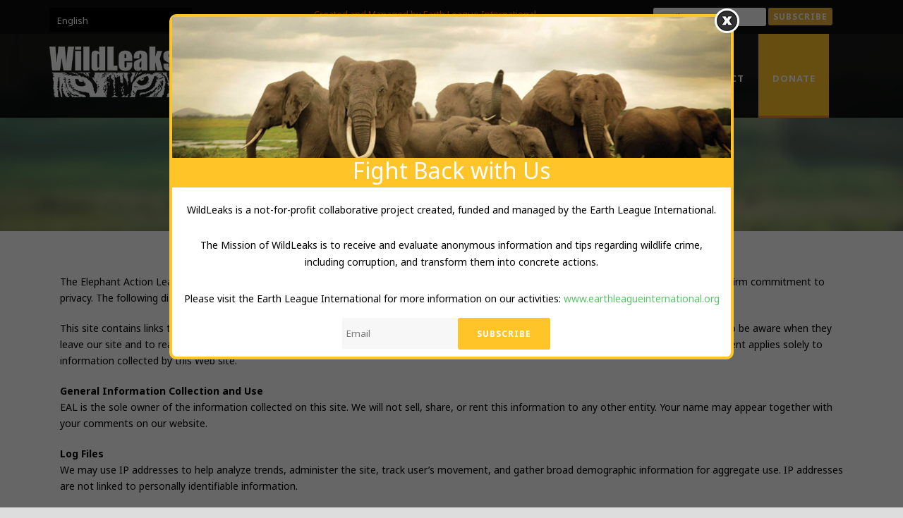

--- FILE ---
content_type: text/html; charset=UTF-8
request_url: https://wildleaks.org/privacy-statement/
body_size: 44932
content:
<!DOCTYPE html>
<!--[if IE 7]><html class="ie ie7 ltie8 ltie9" lang="en-US"><![endif]-->
<!--[if IE 8]><html class="ie ie8 ltie9" lang="en-US"><![endif]-->
<!--[if !(IE 7) | !(IE 8)  ]><!-->
<html lang="en-US">
<!--<![endif]-->

<head>
	<meta charset="UTF-8" />
	<meta name="viewport" content="initial-scale=1.0" />	
		
	<link rel="pingback" href="https://wildleaks.org/xmlrpc.php" />
	<script>(function(d, s, id){
				 var js, fjs = d.getElementsByTagName(s)[0];
				 if (d.getElementById(id)) {return;}
				 js = d.createElement(s); js.id = id;
				 js.src = "//connect.facebook.net/en_US/sdk.js#xfbml=1&version=v2.6";
				 fjs.parentNode.insertBefore(js, fjs);
			   }(document, 'script', 'facebook-jssdk'));</script><link rel="alternate" hreflang="en-us" href="https://wildleaks.org/privacy-statement/" />

	<!-- This site is optimized with the Yoast SEO plugin v14.9 - https://yoast.com/wordpress/plugins/seo/ -->
	<title>Privacy Statement - WildLeaks</title>
	<meta name="robots" content="index, follow, max-snippet:-1, max-image-preview:large, max-video-preview:-1" />
	<link rel="canonical" href="https://www.wildleaks.org/privacy-statement/" />
	<meta property="og:locale" content="en_US" />
	<meta property="og:type" content="article" />
	<meta property="og:title" content="Privacy Statement - WildLeaks" />
	<meta property="og:description" content="The Elephant Action League (EAL), owner of the WildLeaks&#8217; project and website, has created this privacy statement in order to demonstrate our firm commitment to privacy. The following discloses our information gathering and dissemination practices for this website: www.wildleaks.org This site contains links to other sites. EAL is not responsible for the privacy practices or... Read More" />
	<meta property="og:url" content="https://www.wildleaks.org/privacy-statement/" />
	<meta property="og:site_name" content="WildLeaks" />
	<meta property="article:publisher" content="https://www.facebook.com/WildLeaks/" />
	<meta property="article:modified_time" content="2016-04-26T14:20:00+00:00" />
	<meta property="og:image" content="https://wildleaks.org/wp-content/uploads/2016/04/wildleaks-logo-fighting-back.jpg" />
	<meta property="og:image:width" content="300" />
	<meta property="og:image:height" content="150" />
	<meta name="twitter:card" content="summary_large_image" />
	<meta name="twitter:creator" content="@Wildleaks" />
	<meta name="twitter:site" content="@Wildleaks" />
	<script type="application/ld+json" class="yoast-schema-graph">{"@context":"https://schema.org","@graph":[{"@type":"WebSite","@id":"https://wildleaks.org/#website","url":"https://wildleaks.org/","name":"WildLeaks","description":"The First Secure Platform for Wildlife Crime Whistleblowers","potentialAction":[{"@type":"SearchAction","target":"https://wildleaks.org/?s={search_term_string}","query-input":"required name=search_term_string"}],"inLanguage":"en-US"},{"@type":"WebPage","@id":"https://www.wildleaks.org/privacy-statement/#webpage","url":"https://www.wildleaks.org/privacy-statement/","name":"Privacy Statement - WildLeaks","isPartOf":{"@id":"https://wildleaks.org/#website"},"datePublished":"2016-04-20T14:17:25+00:00","dateModified":"2016-04-26T14:20:00+00:00","inLanguage":"en-US","potentialAction":[{"@type":"ReadAction","target":["https://www.wildleaks.org/privacy-statement/"]}]}]}</script>
	<!-- / Yoast SEO plugin. -->


<link rel='dns-prefetch' href='//ws.sharethis.com' />
<link rel='dns-prefetch' href='//fonts.googleapis.com' />
<link rel='dns-prefetch' href='//maxcdn.bootstrapcdn.com' />
<link rel='dns-prefetch' href='//s.w.org' />
<link rel="alternate" type="application/rss+xml" title="WildLeaks &raquo; Feed" href="https://wildleaks.org/feed/" />
<link rel="alternate" type="application/rss+xml" title="WildLeaks &raquo; Comments Feed" href="https://wildleaks.org/comments/feed/" />
<link rel="alternate" type="application/rss+xml" title="WildLeaks &raquo; Privacy Statement Comments Feed" href="https://wildleaks.org/privacy-statement/feed/" />
<!-- This site uses the Google Analytics by MonsterInsights plugin v7.12.2 - Using Analytics tracking - https://www.monsterinsights.com/ -->
<!-- Note: MonsterInsights is not currently configured on this site. The site owner needs to authenticate with Google Analytics in the MonsterInsights settings panel. -->
<!-- No UA code set -->
<!-- / Google Analytics by MonsterInsights -->
		<script type="text/javascript">
			window._wpemojiSettings = {"baseUrl":"https:\/\/s.w.org\/images\/core\/emoji\/13.0.0\/72x72\/","ext":".png","svgUrl":"https:\/\/s.w.org\/images\/core\/emoji\/13.0.0\/svg\/","svgExt":".svg","source":{"concatemoji":"https:\/\/wildleaks.org\/wp-includes\/js\/wp-emoji-release.min.js?ver=5.5.17"}};
			!function(e,a,t){var n,r,o,i=a.createElement("canvas"),p=i.getContext&&i.getContext("2d");function s(e,t){var a=String.fromCharCode;p.clearRect(0,0,i.width,i.height),p.fillText(a.apply(this,e),0,0);e=i.toDataURL();return p.clearRect(0,0,i.width,i.height),p.fillText(a.apply(this,t),0,0),e===i.toDataURL()}function c(e){var t=a.createElement("script");t.src=e,t.defer=t.type="text/javascript",a.getElementsByTagName("head")[0].appendChild(t)}for(o=Array("flag","emoji"),t.supports={everything:!0,everythingExceptFlag:!0},r=0;r<o.length;r++)t.supports[o[r]]=function(e){if(!p||!p.fillText)return!1;switch(p.textBaseline="top",p.font="600 32px Arial",e){case"flag":return s([127987,65039,8205,9895,65039],[127987,65039,8203,9895,65039])?!1:!s([55356,56826,55356,56819],[55356,56826,8203,55356,56819])&&!s([55356,57332,56128,56423,56128,56418,56128,56421,56128,56430,56128,56423,56128,56447],[55356,57332,8203,56128,56423,8203,56128,56418,8203,56128,56421,8203,56128,56430,8203,56128,56423,8203,56128,56447]);case"emoji":return!s([55357,56424,8205,55356,57212],[55357,56424,8203,55356,57212])}return!1}(o[r]),t.supports.everything=t.supports.everything&&t.supports[o[r]],"flag"!==o[r]&&(t.supports.everythingExceptFlag=t.supports.everythingExceptFlag&&t.supports[o[r]]);t.supports.everythingExceptFlag=t.supports.everythingExceptFlag&&!t.supports.flag,t.DOMReady=!1,t.readyCallback=function(){t.DOMReady=!0},t.supports.everything||(n=function(){t.readyCallback()},a.addEventListener?(a.addEventListener("DOMContentLoaded",n,!1),e.addEventListener("load",n,!1)):(e.attachEvent("onload",n),a.attachEvent("onreadystatechange",function(){"complete"===a.readyState&&t.readyCallback()})),(n=t.source||{}).concatemoji?c(n.concatemoji):n.wpemoji&&n.twemoji&&(c(n.twemoji),c(n.wpemoji)))}(window,document,window._wpemojiSettings);
		</script>
		<style type="text/css">
img.wp-smiley,
img.emoji {
	display: inline !important;
	border: none !important;
	box-shadow: none !important;
	height: 1em !important;
	width: 1em !important;
	margin: 0 .07em !important;
	vertical-align: -0.1em !important;
	background: none !important;
	padding: 0 !important;
}
</style>
	<link rel='stylesheet' id='wp-block-library-css'  href='https://wildleaks.org/wp-includes/css/dist/block-library/style.min.css?ver=5.5.17' type='text/css' media='all' />
<link rel='stylesheet' id='contact-form-7-css'  href='https://wildleaks.org/wp-content/plugins/contact-form-7/includes/css/styles.css?ver=5.2.2' type='text/css' media='all' />
<link rel='stylesheet' id='simple-share-buttons-adder-indie-css'  href='//fonts.googleapis.com/css?family=Indie+Flower&#038;ver=5.5.17' type='text/css' media='all' />
<link rel='stylesheet' id='simple-share-buttons-adder-font-awesome-css'  href='//maxcdn.bootstrapcdn.com/font-awesome/4.3.0/css/font-awesome.min.css?ver=5.5.17' type='text/css' media='all' />
<link rel='stylesheet' id='wmpci-public-style-css'  href='https://wildleaks.org/wp-content/plugins/wp-modal-popup-with-cookie-integration/assets/css/wmpci-public.css?ver=2.0' type='text/css' media='all' />
<link rel='stylesheet' id='wpml-legacy-dropdown-click-0-css'  href='//wildleaks.org/wp-content/plugins/sitepress-multilingual-cms/templates/language-switchers/legacy-dropdown-click/style.css?ver=1' type='text/css' media='all' />
<style id='wpml-legacy-dropdown-click-0-inline-css' type='text/css'>
.wpml-ls-statics-shortcode_actions{background-color:#000000;}.wpml-ls-statics-shortcode_actions, .wpml-ls-statics-shortcode_actions .wpml-ls-sub-menu, .wpml-ls-statics-shortcode_actions a {border-color:#000000;}.wpml-ls-statics-shortcode_actions a {color:#e5e5e5;background-color:#000000;}.wpml-ls-statics-shortcode_actions a:hover,.wpml-ls-statics-shortcode_actions a:focus {color:#e5e5e5;background-color:#000000;}.wpml-ls-statics-shortcode_actions .wpml-ls-current-language>a {color:#ffffff;background-color:#000000;}.wpml-ls-statics-shortcode_actions .wpml-ls-current-language:hover>a, .wpml-ls-statics-shortcode_actions .wpml-ls-current-language>a:focus {color:#ffffff;background-color:#000000;}
#lang_sel_click a { line-height: 20px !important;} #lang_sel_click {height:22px !important;}
</style>
<link rel='stylesheet' id='style-css'  href='https://wildleaks.org/wp-content/themes/wildleaksorg-child/style.css?ver=5.5.17' type='text/css' media='all' />
<link rel='stylesheet' id='Noto-Sans-google-font-css'  href='https://fonts.googleapis.com/css?family=Noto+Sans%3Aregular%2Citalic%2C700%2C700italic&#038;subset=greek%2Ccyrillic-ext%2Ccyrillic%2Clatin%2Clatin-ext%2Cvietnamese%2Cgreek-ext&#038;ver=5.5.17' type='text/css' media='all' />
<link rel='stylesheet' id='Crete-Round-google-font-css'  href='https://fonts.googleapis.com/css?family=Crete+Round%3Aregular%2Citalic&#038;subset=latin%2Clatin-ext&#038;ver=5.5.17' type='text/css' media='all' />
<link rel='stylesheet' id='superfish-css'  href='https://wildleaks.org/wp-content/themes/wildleaksorg/plugins/superfish/css/superfish.css?ver=5.5.17' type='text/css' media='all' />
<link rel='stylesheet' id='dlmenu-css'  href='https://wildleaks.org/wp-content/themes/wildleaksorg/plugins/dl-menu/component.css?ver=5.5.17' type='text/css' media='all' />
<link rel='stylesheet' id='font-awesome-css'  href='https://wildleaks.org/wp-content/themes/wildleaksorg/plugins/font-awesome-new/css/font-awesome.min.css?ver=5.5.17' type='text/css' media='all' />
<link rel='stylesheet' id='elegant-font-css'  href='https://wildleaks.org/wp-content/themes/wildleaksorg/plugins/elegant-font/style.css?ver=5.5.17' type='text/css' media='all' />
<link rel='stylesheet' id='flexslider-css'  href='https://wildleaks.org/wp-content/themes/wildleaksorg/plugins/flexslider/flexslider.css?ver=5.5.17' type='text/css' media='all' />
<link rel='stylesheet' id='style-responsive-css'  href='https://wildleaks.org/wp-content/themes/wildleaksorg/stylesheet/style-responsive.css?ver=5.5.17' type='text/css' media='all' />
<link rel='stylesheet' id='style-custom-css'  href='https://wildleaks.org/wp-content/themes/wildleaksorg/stylesheet/style-custom.css?ver=5.5.17' type='text/css' media='all' />
<link rel='stylesheet' id='newsletter-css'  href='https://wildleaks.org/wp-content/plugins/newsletter/style.css?ver=6.8.7' type='text/css' media='all' />
<script type='text/javascript' src='https://wildleaks.org/wp-includes/js/jquery/jquery.js?ver=1.12.4-wp' id='jquery-core-js'></script>
<script id='st_insights_js' type='text/javascript' src='https://ws.sharethis.com/button/st_insights.js?publisher=4d48b7c5-0ae3-43d4-bfbe-3ff8c17a8ae6&#038;product=simpleshare' id='ssba-sharethis-js'></script>
<script type='text/javascript' src='//wildleaks.org/wp-content/plugins/sitepress-multilingual-cms/templates/language-switchers/legacy-dropdown-click/script.js?ver=1' id='wpml-legacy-dropdown-click-0-js'></script>
<link rel="https://api.w.org/" href="https://wildleaks.org/wp-json/" /><link rel="alternate" type="application/json" href="https://wildleaks.org/wp-json/wp/v2/pages/1183" /><link rel="EditURI" type="application/rsd+xml" title="RSD" href="https://wildleaks.org/xmlrpc.php?rsd" />
<link rel="wlwmanifest" type="application/wlwmanifest+xml" href="https://wildleaks.org/wp-includes/wlwmanifest.xml" /> 
<meta name="generator" content="WordPress 5.5.17" />
<link rel='shortlink' href='https://wildleaks.org/?p=1183' />
<link rel="alternate" type="application/json+oembed" href="https://wildleaks.org/wp-json/oembed/1.0/embed?url=https%3A%2F%2Fwildleaks.org%2Fprivacy-statement%2F" />
<link rel="alternate" type="text/xml+oembed" href="https://wildleaks.org/wp-json/oembed/1.0/embed?url=https%3A%2F%2Fwildleaks.org%2Fprivacy-statement%2F&#038;format=xml" />
<meta name="generator" content="WPML ver:4.4.0 stt:1;" />
<link rel="apple-touch-icon" sizes="180x180" href="/wp-content/uploads/fbrfg/apple-touch-icon.png">
<link rel="icon" type="image/png" sizes="32x32" href="/wp-content/uploads/fbrfg/favicon-32x32.png">
<link rel="icon" type="image/png" sizes="16x16" href="/wp-content/uploads/fbrfg/favicon-16x16.png">
<link rel="manifest" href="/wp-content/uploads/fbrfg/site.webmanifest">
<link rel="shortcut icon" href="/wp-content/uploads/fbrfg/favicon.ico">
<meta name="msapplication-TileColor" content="#da532c">
<meta name="msapplication-config" content="/wp-content/uploads/fbrfg/browserconfig.xml">
<meta name="theme-color" content="#ffffff"><!-- load the script for older ie version -->
<!--[if lt IE 9]>
<script src="https://wildleaks.org/wp-content/themes/wildleaksorg/javascript/html5.js" type="text/javascript"></script>
<script src="https://wildleaks.org/wp-content/themes/wildleaksorg/plugins/easy-pie-chart/excanvas.js" type="text/javascript"></script>
<![endif]-->
    
    <script>
	jQuery(document).ready(function($) {
        $('#greennature-main-navigation li a:last span').css('position','relative');
        $('#greennature-main-navigation li a:last').prepend('<span class="greennature-button-overlay"></span>');
    });
	</script>
</head>

<body class="page-template-default page page-id-1183">
<div class="body-wrapper  float-menu" data-home="https://wildleaks.org/" >
		<header class="greennature-header-wrapper header-style-5-wrapper greennature-header-with-top-bar">
		<!-- top navigation -->
				<div class="top-navigation-wrapper">
			<div class="top-navigation-container container">
				<div class="top-navigation-left">
					<div class="top-navigation-left-text">
                    
<div class="wpml-ls-statics-shortcode_actions wpml-ls wpml-ls-legacy-dropdown-click js-wpml-ls-legacy-dropdown-click" id="lang_sel_click">
	<ul>

		<li class="wpml-ls-slot-shortcode_actions wpml-ls-item wpml-ls-item-en wpml-ls-current-language wpml-ls-first-item wpml-ls-last-item wpml-ls-item-legacy-dropdown-click">

			<a href="#" class="js-wpml-ls-item-toggle wpml-ls-item-toggle lang_sel_sel icl-en"><span class="wpml-ls-native icl_lang_sel_native">English</span></a>

			<ul class="js-wpml-ls-sub-menu wpml-ls-sub-menu">
							</ul>

		</li>

	</ul>
</div>
					 <div class="eal_tl"><a href="https://earthleagueinternational.org/" target="_blank">
Created and Managed by Earth League International



</a></div>					</div>
				</div>
				<div class="top-navigation-right">
					<div class="top-social-wrapper">
											</div>	
				</div>
				<div class="clear"></div>
			</div>
		</div>
				<div id="greennature-header-substitute" ></div>
		<div class="greennature-header-inner header-inner-header-style-5">
			<div class="greennature-header-container container">
				<div class="greennature-header-inner-overlay"></div>
				<!-- logo -->
<div class="greennature-logo">
	<div class="greennature-logo-inner">
		<a href="https://wildleaks.org/" >
			<img src="https://wildleaks.org/wp-content/uploads/2020/09/wildleaks-logo.png" alt="" width="274" height="109" />		</a>
	</div>
	<div class="greennature-responsive-navigation dl-menuwrapper" id="greennature-responsive-navigation" ><button class="dl-trigger">Open Menu</button><ul id="menu-mainmenu" class="dl-menu greennature-main-mobile-menu"><li id="menu-item-50" class="menu-item menu-item-type-custom menu-item-object-custom menu-item-has-children menu-item-50"><a href="#">About Us</a>
<ul class="dl-submenu">
	<li id="menu-item-46" class="menu-item menu-item-type-post_type menu-item-object-page menu-item-46"><a href="https://wildleaks.org/the-wildleaks-project/">The WildLeaks Project</a></li>
	<li id="menu-item-3295" class="menu-item menu-item-type-post_type menu-item-object-page menu-item-3295"><a href="https://wildleaks.org/environmental-crime-whistleblowing/">Environmental Crime: Beyond Traditional Whistleblowing</a></li>
	<li id="menu-item-3193" class="menu-item menu-item-type-post_type menu-item-object-page menu-item-3193"><a href="https://wildleaks.org/the-first-wildleaks-report/">The First WildLeaks Report</a></li>
	<li id="menu-item-139" class="menu-item menu-item-type-post_type menu-item-object-page menu-item-139"><a href="https://wildleaks.org/technology-partners/">Technology Partners</a></li>
	<li id="menu-item-42" class="menu-item menu-item-type-post_type menu-item-object-page menu-item-42"><a href="https://wildleaks.org/partners/">Supporters</a></li>
	<li id="menu-item-1989" class="menu-item menu-item-type-post_type menu-item-object-page menu-item-1989"><a href="https://wildleaks.org/the-ivory-game/">The Ivory Game – A Netflix Documentary</a></li>
</ul>
</li>
<li id="menu-item-51" class="menu-item menu-item-type-custom menu-item-object-custom menu-item-has-children menu-item-51"><a href="#">About Your Security</a>
<ul class="dl-submenu">
	<li id="menu-item-47" class="menu-item menu-item-type-post_type menu-item-object-page menu-item-47"><a href="https://wildleaks.org/wildleaks-the-technology/">Our Technology &#038; How To Use It</a></li>
	<li id="menu-item-43" class="menu-item menu-item-type-post_type menu-item-object-page menu-item-43"><a href="https://wildleaks.org/possible-risks-useful-tips/">Possible Risks &#038; How to Protect Yourself</a></li>
	<li id="menu-item-138" class="menu-item menu-item-type-post_type menu-item-object-page menu-item-138"><a href="https://wildleaks.org/install-tor-bundle-stay-anonymous/">How To Install the Tor Browser &#038; Stay Anonymous</a></li>
	<li id="menu-item-44" class="menu-item menu-item-type-post_type menu-item-object-page menu-item-44"><a href="https://wildleaks.org/data-management-and-editorial-policies/">Data Management &#038; Editorial Policies</a></li>
</ul>
</li>
<li id="menu-item-52" class="menu-item menu-item-type-custom menu-item-object-custom menu-item-has-children menu-item-52"><a href="#">Environmental Crime</a>
<ul class="dl-submenu">
	<li id="menu-item-48" class="menu-item menu-item-type-post_type menu-item-object-page menu-item-48"><a href="https://wildleaks.org/what-is-environmental-crime/">What is Environmental Crime</a></li>
	<li id="menu-item-2406" class="menu-item menu-item-type-post_type menu-item-object-page menu-item-2406"><a href="https://wildleaks.org/monetary-rewards-for-information-about-environmental-crime/">Monetary Rewards for Information about Environmental Crime</a></li>
</ul>
</li>
<li id="menu-item-41" class="menu-item menu-item-type-post_type menu-item-object-page menu-item-41"><a href="https://wildleaks.org/contact/">Contact</a></li>
<li id="menu-item-1087" class="donator menu-item menu-item-type-custom menu-item-object-custom menu-item-1087"><a href="/donate-to-wildlife/"><span class="greennature-button-donate-text">Donate</span></a></li>
</ul></div></div>

				<!-- navigation -->
				<div class="greennature-navigation-wrapper"><nav class="greennature-navigation" id="greennature-main-navigation" ><ul id="menu-mainmenu-1" class="sf-menu greennature-main-menu"><li  class="menu-item menu-item-type-custom menu-item-object-custom menu-item-has-children menu-item-50menu-item menu-item-type-custom menu-item-object-custom menu-item-has-children menu-item-50 greennature-normal-menu"><a href="#" class="sf-with-ul-pre">About Us</a>
<ul class="sub-menu">
	<li  class="menu-item menu-item-type-post_type menu-item-object-page menu-item-46"><a href="https://wildleaks.org/the-wildleaks-project/">The WildLeaks Project</a></li>
	<li  class="menu-item menu-item-type-post_type menu-item-object-page menu-item-3295"><a href="https://wildleaks.org/environmental-crime-whistleblowing/">Environmental Crime: Beyond Traditional Whistleblowing</a></li>
	<li  class="menu-item menu-item-type-post_type menu-item-object-page menu-item-3193"><a href="https://wildleaks.org/the-first-wildleaks-report/">The First WildLeaks Report</a></li>
	<li  class="menu-item menu-item-type-post_type menu-item-object-page menu-item-139"><a href="https://wildleaks.org/technology-partners/">Technology Partners</a></li>
	<li  class="menu-item menu-item-type-post_type menu-item-object-page menu-item-42"><a href="https://wildleaks.org/partners/">Supporters</a></li>
	<li  class="menu-item menu-item-type-post_type menu-item-object-page menu-item-1989"><a href="https://wildleaks.org/the-ivory-game/">The Ivory Game – A Netflix Documentary</a></li>
</ul>
</li>
<li  class="menu-item menu-item-type-custom menu-item-object-custom menu-item-has-children menu-item-51menu-item menu-item-type-custom menu-item-object-custom menu-item-has-children menu-item-51 greennature-normal-menu"><a href="#" class="sf-with-ul-pre">About Your Security</a>
<ul class="sub-menu">
	<li  class="menu-item menu-item-type-post_type menu-item-object-page menu-item-47"><a href="https://wildleaks.org/wildleaks-the-technology/">Our Technology &#038; How To Use It</a></li>
	<li  class="menu-item menu-item-type-post_type menu-item-object-page menu-item-43"><a href="https://wildleaks.org/possible-risks-useful-tips/">Possible Risks &#038; How to Protect Yourself</a></li>
	<li  class="menu-item menu-item-type-post_type menu-item-object-page menu-item-138"><a href="https://wildleaks.org/install-tor-bundle-stay-anonymous/">How To Install the Tor Browser &#038; Stay Anonymous</a></li>
	<li  class="menu-item menu-item-type-post_type menu-item-object-page menu-item-44"><a href="https://wildleaks.org/data-management-and-editorial-policies/">Data Management &#038; Editorial Policies</a></li>
</ul>
</li>
<li  class="menu-item menu-item-type-custom menu-item-object-custom menu-item-has-children menu-item-52menu-item menu-item-type-custom menu-item-object-custom menu-item-has-children menu-item-52 greennature-normal-menu"><a href="#" class="sf-with-ul-pre">Environmental Crime</a>
<ul class="sub-menu">
	<li  class="menu-item menu-item-type-post_type menu-item-object-page menu-item-48"><a href="https://wildleaks.org/what-is-environmental-crime/">What is Environmental Crime</a></li>
	<li  class="menu-item menu-item-type-post_type menu-item-object-page menu-item-2406"><a href="https://wildleaks.org/monetary-rewards-for-information-about-environmental-crime/">Monetary Rewards for Information about Environmental Crime</a></li>
</ul>
</li>
<li  class="menu-item menu-item-type-post_type menu-item-object-page menu-item-41menu-item menu-item-type-post_type menu-item-object-page menu-item-41 greennature-normal-menu"><a href="https://wildleaks.org/contact/">Contact</a></li>
<li  class="donator menu-item menu-item-type-custom menu-item-object-custom menu-item-1087donator menu-item menu-item-type-custom menu-item-object-custom menu-item-1087 greennature-normal-menu"><a href="/donate-to-wildlife/"><span class="greennature-button-donate-text">Donate</span></a></li>
</ul></nav><div class="greennature-navigation-gimmick" id="greennature-navigation-gimmick"></div><div class="clear"></div></div>
				<div class="clear"></div>
			</div>
		</div>
	</header>
					<div class="greennature-page-title-wrapper header-style-5-title-wrapper"  >
			<div class="greennature-page-title-overlay"></div>
			<div class="greennature-page-title-container container" >
				<h1 class="greennature-page-title">Privacy Statement</h1>
							</div>	
		</div>	
		<!-- is search -->	<div class="content-wrapper">
	<div class="greennature-content">

		<!-- Above Sidebar Section-->
						
		<!-- Sidebar With Content Section-->
					<div class="main-content-container container greennature-item-start-content">
				<div class="greennature-item greennature-main-content">
					<p><span style="color: #000000;">The Elephant Action League (EAL), owner of the WildLeaks&#8217; project and website, has created this privacy statement in order to demonstrate our firm commitment to privacy. The following discloses our information gathering and dissemination practices for this website: www.wildleaks.org</span></p>
<p><span style="color: #000000;">This site contains links to other sites. EAL is not responsible for the privacy practices or the content of such Web sites. We encourage our users to be aware when they leave our site and to read the privacy statements of each and every web site that collects personally identifiable information. This privacy statement applies solely to information collected by this Web site.</span></p>
<p><span style="color: #000000;"><strong>General Information Collection and Use</strong></span><br />
<span style="color: #000000;">EAL is the sole owner of the information collected on this site. We will not sell, share, or rent this information to any other entity. Your name may appear together with your comments on our website.</span></p>
<p><span style="color: #000000;"><strong>Log Files</strong></span><br />
<span style="color: #000000;">We may use IP addresses to help analyze trends, administer the site, track user’s movement, and gather broad demographic information for aggregate use. IP addresses are not linked to personally identifiable information.</span></p>
<p><span style="color: #000000;"><strong>Cookies</strong></span><br />
<span style="color: #000000;">Our site uses “cookies”. A “cookie” is a piece of data stored on the user’s hard drive containing information about the user. Usage of a cookie is in no way linked to any personally identifiable information while on our site. Once the user closes their browser, the cookie simply terminates.</span></p>
<p><span style="color: #000000;"><strong>Collection and Storage of Information for Children Under 13</strong></span><br />
<span style="color: #000000;">EAL is committed to complying fully with the Children’s Online Privacy Protection Act of 1998 (“COPPA”). Please note that currently we do not gather any personal information about a child. We urge kids to check with their parents before entering information on any website and we urge parents to discuss with their kids restrictions regarding the online release of personal information to anyone they don’t know.</span></p>
<p><span style="color: #000000;"><strong>Contacting the Web Site</strong></span><br />
<span style="color: #000000;">If you have any questions about this privacy statement, the practices of this site, or your dealings with this Web site, you can contact us at info@elephantleague.org or info@wildleaks.org</span></p>
<p><span style="color: #000000;"><strong>Notification of Changes</strong></span><br />
<span style="color: #000000;">If we decide to change our privacy policy, we will post those changes here so our users are always aware of what information we collect, how we use it, and under circumstances, if any, we disclose it. If at any point we decide to use personally identifiable information in a manner different from that stated at the time it was collected, we will notify users by way of an email. Users will have a choice as to whether or not we use their information in this different manner. We will use information in accordance with the privacy policy under which the information was collected.</span></p>
<!-- Simple Share Buttons Adder (8.0.0) simplesharebuttons.com --><div class="ssba-classic-2 ssba ssbp-wrap left ssbp--theme-1"><div style="text-align:left"><a data-site="" class="ssba_facebook_share" href="http://www.facebook.com/sharer.php?u=https://wildleaks.org/privacy-statement/"  target="_blank" ><img src="https://wildleaks.org/wp-content/plugins/simple-share-buttons-adder/buttons/simple/facebook.png" style="width: 35px;" title="Facebook" class="ssba ssba-img" alt="Share on Facebook" /><div title="Facebook" class="ssbp-text">Facebook</div></a><a data-site="" class="ssba_twitter_share" href="http://twitter.com/share?url=https://wildleaks.org/privacy-statement/&amp;text=Privacy%20Statement%20"  target=&quot;_blank&quot; ><img src="https://wildleaks.org/wp-content/plugins/simple-share-buttons-adder/buttons/simple/twitter.png" style="width: 35px;" title="Twitter" class="ssba ssba-img" alt="Tweet about this on Twitter" /><div title="Twitter" class="ssbp-text">Twitter</div></a><a data-site="linkedin" class="ssba_linkedin_share ssba_share_link" href="http://www.linkedin.com/shareArticle?mini=true&amp;url=https://wildleaks.org/privacy-statement/"  target=&quot;_blank&quot; ><img src="https://wildleaks.org/wp-content/plugins/simple-share-buttons-adder/buttons/simple/linkedin.png" style="width: 35px;" title="LinkedIn" class="ssba ssba-img" alt="Share on LinkedIn" /><div title="Linkedin" class="ssbp-text">Linkedin</div></a></div></div>					<div class="clear"></div>
				</div>
			</div>
			
		<!-- Below Sidebar Section-->
		
				
	</div><!-- greennature-content -->
		<div class="clear" ></div>
	</div><!-- content wrapper -->

		
	<footer class="footer-wrapper" >
				<div class="footer-container container">
										<div class="footer-column three columns" id="footer-widget-1" >
					<div id="text-4" class="widget widget_text greennature-item greennature-widget">			<div class="textwidget"><a href="https://www.wildleaks.org/">
<img style="max-height:70px;" src="https://wildleaks.org/wp-content/uploads/2020/09/wildleaks-logo.png" alt="WildLeaks Fighting Back" width="273" height="136"></a>

</div>
		</div><div id="text-6" class="widget widget_text greennature-item greennature-widget">			<div class="textwidget"><div style="display:none"><div class="newsletter newsletter-widget" id="top_letter"><form action="https://wildleaks.org/?na=s" onsubmit="return newsletter_check(this)" method="post"><input name="nr" value="widget" type="hidden"><input class="newsletter-email" required="" name="ne" value="Email" onclick="if (this.defaultValue==this.value) this.value=''" onblur="if (this.value=='') this.value=this.defaultValue" type="email"><input class="newsletter-submit" value="Subscribe" type="submit"></form></div></div></div>
		</div>				</div>
										<div class="footer-column three columns" id="footer-widget-2" >
					<div id="newsletterwidget-2" class="widget widget_newsletterwidget greennature-item greennature-widget"><h3 class="greennature-widget-title">Stay in Touch. Fight Back.</h3><div class="clear"></div><div class="newsletter newsletter-widget"><form action="https://wildleaks.org/?na=s" onsubmit="return newsletter_check(this)" method="post"><input name="nr" value="widget" type="hidden"><p><input class="newsletter-email" required="" name="ne" value="Email" onclick="if (this.defaultValue==this.value) this.value=''" onblur="if (this.value=='') this.value=this.defaultValue" type="email"></p><p><input class="newsletter-submit" value="Subscribe" type="submit"></p></form></div></div>				</div>
										<div class="footer-column three columns" id="footer-widget-3" >
					<div id="text-3" class="widget widget_text greennature-item greennature-widget">			<div class="textwidget"><p style="text-align: center; font-size:13px; line-height: 18px; color:#fff;background-color:rgba(0,0,0,0.6); padding:8px;border-radius:6px;">The Earth League International is a registered non-profit, tax-exempt charity under section 501(c)(3) of the U.S. Internal Revenue Code. 
Donations are tax deductible to the extent allowed by U.S. law.</p></div>
		</div>				</div>
										<div class="footer-column three columns" id="footer-widget-4" >
					<div id="text-5" class="widget widget_text greennature-item greennature-widget">			<div class="textwidget"><p style="text-align:center;font-size:13px; line-height: 18px;color:#fff;background-color:rgba(0,0,0,0.6); padding:8px;border-radius:6px;">Earth League International, Elephant Action League, WildLeaks and Fighting Back are registered marks of Earth League International.</p></div>
		</div>				</div>
									<div class="clear"></div>
		</div>
				
				<div class="copyright-wrapper">
			<div class="copyright-container container">
				<div class="copyright-left">
					<a href="../terms-of-use/">Terms of Use</a> | <a href="../privacy-statement/">Privacy Statement</a>


				</div>
				<div class="copyright-right">
					WildLeaks &copy; 2026. All Rights Reserved. | Design <a href="http://www.artemida.it/" target="_blank">Artémida [ istinto creativo ]</a>
										</div>
				<div class="clear"></div>
			</div>
		</div>
			</footer>
		
	<div class="greennature-payment-lightbox-overlay" id="greennature-payment-lightbox-overlay" ></div>
<div class="greennature-payment-lightbox-container" id="greennature-payment-lightbox-container" >
	<div class="greennature-payment-lightbox-inner" >
		<form class="greennature-payment-form" id="greennature-payment-form" data-ajax="https://wildleaks.org/wp-admin/admin-ajax.php?lang=en" >
			<h3 class="greennature-payment-lightbox-title">
				<span class="greennature-head">You are donating to :</span>
				<span class="greennature-tail">Greennature Foundation</span>
			</h3>
			
			<div class="greennature-payment-amount" >
				<div class="greennature-payment-amount-head" >How much would you like to donate?</div>
				<a class="greennature-payment-price-preset greennature-active" data-val="10" >$10</a>
				<a class="greennature-payment-price-preset" data-val="20" >$20</a>
				<a class="greennature-payment-price-preset" data-val="30" >$30</a>
				<input class="greennature-payment-price-fill" type="text" placeholder="Or Your Amount(USD)" />
				<input class="greennature-payment-price" type="hidden" name="amount" value="10" />
				
								<input class="greennature-payment-price" type="hidden" name="a3" value="10">
							</div>
			
						<div class="greennature-paypal-attribute">
				<span class="greennature-head">Would you like to make regular donations?</span>
				<span class="greennature-subhead">I would like to make </span>
				<select name="t3" class="greennature-recurring-option" >
					<option value="0">one time</option>
					<option value="W">weekly</option>
					<option value="M">monthly</option>
					<option value="Y">yearly</option>
				</select>
				<span class="greennature-subhead" >donation(s)</span>
				
				<div class="greennature-recurring-time-wrapper">
					<span class="greennature-subhead" >How many times would you like this to recur? (including this payment) *</span>
					<select name="p3" class="greennature-recurring-option">
						<option value="2">2</option>
						<option value="3">3</option>
						<option value="4">4</option>
						<option value="5">5</option>
						<option value="6">6</option>
						<option value="7">7</option>
						<option value="8">8</option>
						<option value="9">9</option>
						<option value="10">10</option>
						<option value="11">11</option>
						<option value="12">12</option>
					</select>
				</div>
				<input type="hidden" name="cmd" value="_xclick">
				<input type="hidden" name="bn" value="PP-BuyNowBF">
				<input type="hidden" name="src" value="1">
				<input type="hidden" name="sra" value="1">				
			</div>
						
			<div class="greennature-form-fields">
				<div class="six columns">
					<div class="columns-wrap greennature-left">
						<span class="greennature-head">Name *</span>
						<input class="greennature-require" type="text" name="name">
					</div>
				</div>
				<div class="six columns">
					<div class="columns-wrap greennature-right">
						<span class="greennature-head">Last Name *</span>
						<input class="greennature-require" type="text" name="last-name">
					</div>
				</div>
				<div class="clear"></div>
				<div class="six columns">
					<div class="columns-wrap greennature-left">
						<span class="greennature-head">Email *</span>
						<input class="greennature-require greennature-email" type="text" name="email">
					</div>
				</div>
				<div class="six columns">
					<div class="columns-wrap greennature-right">
						<span class="greennature-head">Phone</span>
						<input type="text" name="phone">
					</div>
				</div>		
				<div class="clear"></div>
				<div class="six columns">
					<div class="columns-wrap greennature-left">
						<span class="greennature-head">Address</span>
						<textarea name="address"></textarea>
					</div>
				</div>
				<div class="six columns">
					<div class="columns-wrap greennature-right">
						<span class="greennature-head">Additional Note</span>
						<textarea name="additional-note"></textarea>
					</div>
				</div>		
				<div class="clear"></div>
			</div>		
			
			<div class="greennature-payment-method" >
			<img class="greennature-active" src="https://wildleaks.org/wp-content/themes/wildleaksorg/images/paypal.png" alt="paypal" /><img  src="https://wildleaks.org/wp-content/themes/wildleaksorg/images/stripe.png" alt="stripe" /><input type="hidden" name="payment-method" value="paypal" />			</div>		
			<div class="greennature-message"></div>
			<div class="greennature-loading">Loading...</div>
			<input type="submit" value="Donate Now" /> 
		</form>
	</div>		
</div>		
</div> <!-- body-wrapper -->
<style type="text/css">.wmpci-popup-wrp .wmpci-popup-body{background-color: #ffffff;border-width: 4px; border-style: solid;border-color: #fec428;border-radius: 10px;}.wpmci-popup-cnt-inr-wrp{color:#000000;}.wpmci-popup-cnt-inr-wrp h2, .wpmci-popup-cnt-inr-wrp h4{color:#000000;}</style>
<div class="splash wmpci-popup-wrp design1" id="wmpci-popup-wrp">
	<div class="wmpci-popup-body">
		
				<a href="javascript:void(0);" class="wmpci-popup-close" title="Close"></a>
				
		<div class="wpmci-popup-cnt-wrp">
			<div class="wpmci-popup-cnt-inr-wrp wmpci-clearfix">
							
								<div class="header"><img src="https://wildleaks.org/wp-content/uploads/2018/07/elephants.jpg" /></div>
<h2 style="background: #fec428;color: white;margin-top: -7px !important;padding-top:4px;font-size: 32px;padding-bottom: 4px;">Fight Back with Us</h2>
<div class="text">
WildLeaks is a not-for-profit collaborative project created, funded and managed by the Earth League International. </p>
<p>The Mission of WildLeaks is to receive and evaluate anonymous information and tips regarding wildlife crime, including corruption, and transform them into concrete actions.</p>
<p>Please visit the Earth League International for more information on our activities: <a href="https://www.earthleagueinternational.org/">www.earthleagueinternational.org</a>
</div>
<form action="https://wildleaks.org/?na=s" onsubmit="return newsletter_check(this)" method="post"><input name="nr" value="widget" type="hidden"><input style="height:44px;" class="newsletter-email" required="" name="ne" value="Email" onclick="if (this.defaultValue==this.value) this.value=''" onblur="if (this.value=='') this.value=this.defaultValue" type="email"><input class="newsletter-submit" value="Subscribe" type="submit" style="margin-bottom:0;"></form>
<p></p>
			</div>
		</div>
	</div>
</div><script type="text/javascript">jQuery('.donator').removeClass('greennature-normal-menu');
jQuery('.donator > a').addClass('greennature-donate-button');
jQuery('.top-navigation-right').prepend(jQuery('#top_letter'));</script><link rel='stylesheet' id='simple-share-buttons-adder-ssba-css'  href='https://wildleaks.org/wp-content/plugins/simple-share-buttons-adder/css/ssba.css?ver=5.5.17' type='text/css' media='all' />
<style id='simple-share-buttons-adder-ssba-inline-css' type='text/css'>
	.ssba {
									
									
									
									
								}
								.ssba img
								{
									width: 35px !important;
									padding: 6px;
									border:  0;
									box-shadow: none !important;
									display: inline !important;
									vertical-align: middle;
									box-sizing: unset;
								}

								.ssba-classic-2 .ssbp-text {
									display: none!important;
								}

								.ssba .fb-save
								{
								padding: 6px;
								line-height: 30px; }
								.ssba, .ssba a
								{
									text-decoration:none;
									background: none;
									font-family: Indie Flower;
									font-size: 20px;
									
									font-weight: normal;
								}
								

			   #ssba-bar-2 .ssbp-bar-list {
					max-width: 48px!important;;
			   }
			   #ssba-bar-2 .ssbp-bar-list li a {height: 48px!important; width: 48px!important; 
				}
				#ssba-bar-2 .ssbp-bar-list li a:hover {
				}

				#ssba-bar-2 .ssbp-bar-list li a::before {line-height: 48px!important;; font-size: 18px;}
				#ssba-bar-2 .ssbp-bar-list li a:hover::before {}
				#ssba-bar-2 .ssbp-bar-list li {
				margin: 0px 0!important;
				}@media only screen and ( max-width: 750px ) {
				#ssba-bar-2 {
				display: block;
				}
			}
@font-face {
				font-family: 'ssbp';
				src:url('https://wildleaks.org/wp-content/plugins/simple-share-buttons-adder/fonts/ssbp.eot?xj3ol1');
				src:url('https://wildleaks.org/wp-content/plugins/simple-share-buttons-adder/fonts/ssbp.eot?#iefixxj3ol1') format('embedded-opentype'),
					url('https://wildleaks.org/wp-content/plugins/simple-share-buttons-adder/fonts/ssbp.woff?xj3ol1') format('woff'),
					url('https://wildleaks.org/wp-content/plugins/simple-share-buttons-adder/fonts/ssbp.ttf?xj3ol1') format('truetype'),
					url('https://wildleaks.org/wp-content/plugins/simple-share-buttons-adder/fonts/ssbp.svg?xj3ol1#ssbp') format('svg');
				font-weight: normal;
				font-style: normal;

				/* Better Font Rendering =========== */
				-webkit-font-smoothing: antialiased;
				-moz-osx-font-smoothing: grayscale;
			}
</style>
<script type='text/javascript' id='contact-form-7-js-extra'>
/* <![CDATA[ */
var wpcf7 = {"apiSettings":{"root":"https:\/\/wildleaks.org\/wp-json\/contact-form-7\/v1","namespace":"contact-form-7\/v1"}};
/* ]]> */
</script>
<script type='text/javascript' src='https://wildleaks.org/wp-content/plugins/contact-form-7/includes/js/scripts.js?ver=5.2.2' id='contact-form-7-js'></script>
<script type='text/javascript' src='https://wildleaks.org/wp-content/plugins/simple-share-buttons-adder/js/ssba.js?ver=5.5.17' id='simple-share-buttons-adder-ssba-js'></script>
<script type='text/javascript' id='simple-share-buttons-adder-ssba-js-after'>
Main.boot( [] );
</script>
<script type='text/javascript' src='https://wildleaks.org/wp-content/themes/wildleaksorg/plugins/superfish/js/superfish.js?ver=1.0' id='superfish-js'></script>
<script type='text/javascript' src='https://wildleaks.org/wp-includes/js/hoverIntent.min.js?ver=1.8.1' id='hoverIntent-js'></script>
<script type='text/javascript' src='https://wildleaks.org/wp-content/themes/wildleaksorg/plugins/dl-menu/modernizr.custom.js?ver=1.0' id='modernizr-js'></script>
<script type='text/javascript' src='https://wildleaks.org/wp-content/themes/wildleaksorg/plugins/dl-menu/jquery.dlmenu.js?ver=1.0' id='dlmenu-js'></script>
<script type='text/javascript' src='https://wildleaks.org/wp-content/themes/wildleaksorg/plugins/jquery.easing.js?ver=1.0' id='jquery-easing-js'></script>
<script type='text/javascript' src='https://wildleaks.org/wp-content/themes/wildleaksorg/plugins/flexslider/jquery.flexslider.js?ver=1.0' id='flexslider-js'></script>
<script type='text/javascript' src='https://wildleaks.org/wp-content/themes/wildleaksorg/javascript/gdlr-script.js?ver=1.0' id='greennature-script-js'></script>
<script type='text/javascript' id='newsletter-subscription-js-extra'>
/* <![CDATA[ */
var newsletter = {"messages":{"email_error":"The email is not correct","name_error":"The name is not correct","surname_error":"The last name is not correct","profile_error":"A mandatory field is not filled in","privacy_error":"You must accept the privacy statement"},"profile_max":"20"};
/* ]]> */
</script>
<script type='text/javascript' src='https://wildleaks.org/wp-content/plugins/newsletter/subscription/validate.js?ver=6.8.7' id='newsletter-subscription-js'></script>
<script type='text/javascript' id='wmpci-popup-js-js-extra'>
/* <![CDATA[ */
var Wmpci_Popup = {"enable":"1","delay":"1","exp_time":"1","close_on_esc":"1","hide_time":"0"};
/* ]]> */
</script>
<script type='text/javascript' src='https://wildleaks.org/wp-content/plugins/wp-modal-popup-with-cookie-integration/assets/js/wmpci-popup.js?ver=2.0' id='wmpci-popup-js-js'></script>
<script type='text/javascript' src='https://wildleaks.org/wp-includes/js/wp-embed.min.js?ver=5.5.17' id='wp-embed-js'></script>


<script type='text/javascript' src='https://www.wildleaks.org/wp-content/plugins/light/js/jquery.fancybox.pack.js?ver=5.5' id='fancybox-js'></script>
<script type='text/javascript' src='https://www.wildleaks.org/wp-content/plugins/light/js/light.js?ver=5.5' id='fancybox-load-js'></script>

<link rel='stylesheet' id='fancybox-style-css'  href='https://www.wildleaks.org/wp-content/plugins/light/css/jquery.fancybox.css?ver=5.5' type='text/css' media='all' />

</body>
</html>

--- FILE ---
content_type: text/css
request_url: https://wildleaks.org/wp-content/themes/wildleaksorg-child/style.css?ver=5.5.17
body_size: 1103
content:
/*
Theme Name: WildLeaks Child
Theme URI: http://artemida.it
Description: WildLeaks Wordpress Theme
Author: 
Author URI: 
Version: 1.02
License: 
License URI: http://www.gnu.org/licenses/gpl-2.0.html
Tags: white, light, yellow, two-columns, fluid-layout, custom-background, custom-colors, featured-images, theme-options
Template: wildleaksorg
*/

@import "../wildleaksorg/style.css";
/*
#lang_sel_click ul li a { display:none !important; }

#lang_sel_click img.iclflag { display:none !important; }


#lang_sel_click ul li a.icl-en,
#lang_sel_click ul li a.icl-es { display:block !important; }


.sf-menu .greennature-normal-menu:hover ul {
    display:block;
}
*/
.greennature-navigation-wrapper .greennature-main-menu > li > a {
    padding-right: 20px !important;
}
.footer-wrapper .widget.greennature-widget {
    text-align: center;
}
#top_letter input.newsletter-email { width:auto;}
#top_letter input.newsletter-submit { background-color: #ecb338; color: #FFFFFF; padding: 4px 7px; margin-bottom:0; margin-left:3px;}
#top_letter input { float:left;}
#top_letter, .top-social-wrapper { float:left;}

--- FILE ---
content_type: text/css
request_url: https://wildleaks.org/wp-content/themes/wildleaksorg/stylesheet/style-responsive.css?ver=5.5.17
body_size: 8047
content:
html body{ min-width: 300px; }

#greennature-responsive-navigation{ display: none; }

/*--- tablet ---*/
@media only screen and (max-width: 1100px) {
	.greennature-button-overlay,
	.greennature-woo-button-overlay { display: none; }
	.greennature-donate-button { margin-left: 25px; width: auto; }
	.greennature-top-woocommerce-button { margin-right: 0px; margin-left: 25px; }
	.greennature-navigation-wrapper .greennature-main-menu > li > a.sf-with-ul-pre,
	.greennature-navigation-wrapper .greennature-main-menu > li > a.sf-with-ul
	.greennature-navigation-wrapper .greennature-main-menu > li > a { padding-right: 25px; }	
}
@media only screen and (max-width: 1050px) {
	body .greennature-logo { float: none; margin-top: 0px; margin-bottom: 0px; padding-top: 20px; padding-bottom: 20px; } 
	body .greennature-logo-inner { margin: 0px auto; }
	body .greennature-navigation-wrapper{ float: none; margin-top: 10px; line-height: 0; text-align: center;  }
	body .greennature-navigation { display: inline-block; line-height: 1.7; text-align: left; }
	body .greennature-logo-right-text{ float: none; margin-top: 10px; text-align: center; }
	body .greennature-navigation-wrapper .greennature-main-menu > li > a{ padding-bottom: 25px; }	
	body .greennature-button-overlay { top: auto; height: 70px; }
	body .greennature-fixed-header .greennature-logo{ display: none; }
}

@media only screen and (max-width: 959px) {
	body .container{ max-width: 768px; }	
	body .body-wrapper.greennature-boxed-style { max-width: 808px; }

	.greennature-hide-in-tablet{ display: none; } 
	.greennature-hide-in-tablet-mobile{ display: none; }
	
	.flex-direction-nav .flex-prev, .flex-direction-nav .flex-next { opacity: 1; }
	.greennature-fixed-header{ display: none; }
	
	.gdlr-icon-shortcode { margin-bottom: 10px; }
	
	.greennature-blog-widget .greennature-blog-date-wrapper { display: none; }
}

/*--- mobile landscape style ---*/
@media only screen and (max-width: 767px) {
	
	.greennature-stunning-item.greennature-stunning-center .stunning-item-title {
		font-size: 29px;
	}

	body .container{ max-width: 420px; }
	body .body-wrapper.greennature-boxed-style { max-width: 460px; }
	body .body-wrapper{ overflow: hidden; }
	
	.wpcf7-contact-half-right,
	.wpcf7-contact-half-left{ float: none; width: auto; }
	
	.one-ninth, .one-eighth, .one-seventh,.one-fifth,
	.two-fifth, .three-fifth, .four-fifth,
	.one, .two, .three, .four, .five, .six, .seven,
	.eight, .nine, .ten, .eleven, .twelve{ width: 100%; }	
	.greennature-half-bg-wrapper .six.columns{ left: auto; right: auto; }
	
	.greennature-hide-in-tablet{ display: block; } 
	.greennature-hide-in-mobile{ display: none; } 
	
	.greennature-half-bg.greennature-bg-solid { display: none; }
	.greennature-service-half-background-item .greennature-half-left,
	.greennature-service-half-background-item .greennature-half-right{ float: none; width: auto; padding: 70px 0px;margin: 0px;}
	.greennature-service-half-background-item .greennature-half-left .greennature-item-margin,
	.greennature-service-half-background-item .greennature-half-right .greennature-item-margin{ margin: 0px 15px; }
	.greennature-service-half-background-item .greennature-half-left .half-container,
	.greennature-service-half-background-item .greennature-half-right .half-container{ max-width: 420px; margin: 0px auto; }
	
	/*--- header ---*/
	body .top-navigation-left{ float: none; text-align: center; padding: 3px 0px;}
	body .top-navigation-right { float: none; text-align: center; padding: 3px 0px;}
	body .greennature-logo { padding-right: 60px; }
	body .greennature-logo-inner { margin-left: 0px; }
	
	#greennature-responsive-navigation { display: block; height: 0px; position: static; float: none; }
	#greennature-responsive-navigation .dl-trigger{ position: absolute; right: 15px; top: 20px; margin-top: 0px; }
	.dl-menuwrapper > .dl-menu, 
	.dl-menuwrapper > .dl-submenu{ margin: 20px 0px 0px; width: 390px; text-align: left; }

	.greennature-navigation-wrapper{ display: none; }

	/*--- page item ---*/
	.greennature-item-title-head .greennature-nav-title{ display: none; }
	
	.greennature-item-title-wrapper.greennature-left .greennature-item-title, 
	.greennature-item-title-wrapper.greennature-left .greennature-item-title-caption, 
	.greennature-item-title-wrapper.greennature-left-divider .greennature-item-title, 
	.greennature-item-title-wrapper.greennature-left-divider .greennature-item-title-caption{ display:block; }
	.greennature-item-title-wrapper.greennature-left .greennature-item-title-link, 
	.greennature-item-title-wrapper.greennature-left-divider .greennature-item-title-link{ float: none; display: inline-block; }
	
	.greennature-title-left .about-us-title-wrapper { width: auto; float: none; text-align: center; }
	.greennature-title-left .about-us-title-divider { margin-right: auto; margin-bottom: 26px; }

	.greennature-list-menu{ padding: 0px; }

	.greennature-stunning-text-item{ text-align: center; }
	.greennature-stunning-text-item.type-normal.greennature-button-on{ padding-right: 0px; }
	.greennature-stunning-text-item.type-normal .stunning-text-button{ position: static; margin-top: 0px; }
	.greennature-stunning-text-item.with-padding.greennature-button-on{ padding-right: 35px; }
	
	.greennature-stunning-item.greennature-item.greennature-button-on.greennature-stunning-left { padding-right: 0px; }
	.greennature-stunning-item.greennature-stunning-left .stunning-item-button { position: relative; margin-top: 10px; margin-bottom: 0px; }
	
	.greennature-column-service-item.greennature-type-2-bg { height: auto !important; }
	
	.greennature-service-with-image-item .service-with-image-thumbnail { float: none; margin: 0px auto; }
	.greennature-service-with-image-item .service-with-image-content-wrapper { text-align: center; } 
	
	.greennature-feature-media-item.greennature-left .feature-media-thumbnail{ float: none; width: auto; margin-right: 0px;}
	.greennature-feature-media-item .feature-media-icon { display: none; }
	html .woocommerce ul.products li.product, html .woocommerce-page ul.products li.product { width: 99% !important; }
	
	.greennature-subscribe-item .greennature-newsletter-subscribe input[type="submit"]{ margin-top: 20px; }
	
	.wpcf7 .wpcf7-contact-half-right span.wpcf7-form-control-wrap { padding-left: 0px; padding-right: 44px; }
	
	/*--- single page ---*/
	.greennature-portfolio-style1 .greennature-portfolio-description{ float: none; margin-right: 0px; width: auto; }
	.greennature-portfolio-style1 .greennature-portfolio-info{ width: auto; float: none; margin-bottom: 30px; }	
	.greennature-portfolio-style2 .greennature-portfolio-thumbnail {
    max-width: 100%; float: none; margin-right: 0px; margin-left: 0px; width: auto !important;  }
	
	.greennature-blog-medium .greennature-blog-thumbnail { margin-right: 0px; float: none; margin-bottom: 20px; width: auto; }	
	
	/*--- slider ---*/
	.greennature-caption-wrapper .greennature-caption .greennature-caption-text { display: none; }
	.greennature-caption-wrapper .greennature-caption .greennature-caption-title { margin-bottom: 0px; font-size: 15px; }
	.greennature-caption-wrapper .greennature-caption { max-width: 100%; padding: 13px 12px; }	 
	
	.greennature-item-title .greennature-flex-prev { margin: 0px; position: absolute; 
		left: 0px; top: 50%; margin-top: -20px;}
	.greennature-item-title .greennature-flex-next{ margin: 0px; position: absolute; 
		right: 0px; top: 50%; margin-top: -20px; }	
	
	/*--- header style ---*/
	.greennature-header-wrapper.header-style-5-wrapper { position: relative; }
	.header-style-5-title-wrapper.greennature-page-title-wrapper { padding-top: 74px; }
}	


/*--- mobile portrait style ---*/
@media only screen and (max-width: 419px) {
	body .container{ max-width: 300px; }
	body .body-wrapper.greennature-boxed-style { max-width: 340px; }
	
	.gdlr-service-half-background-item .gdlr-half-left .half-container,
	.gdlr-service-half-background-item .gdlr-half-right .half-container{ max-width: 300px; }
	
	.dl-menuwrapper .dl-menu, .dl-menuwrapper > .dl-submenu{ width: 270px; }
}

--- FILE ---
content_type: text/css
request_url: https://wildleaks.org/wp-content/themes/wildleaksorg/style.css
body_size: 116475
content:
/*
Theme Name: GreenNature
Theme URI: http://demo.goodlayers.com/greennature
Description: Green Nature Wordpress Theme
Author: Goodlayers
Author URI: http://www.goodlayers.com
Version: 1.02
License: 
License URI: http://www.gnu.org/licenses/gpl-2.0.html
Tags: white, light, yellow, two-columns, fluid-layout, custom-background, custom-colors, featured-images, theme-options
Text Domain: greennature
*/

/*------------------------------------------------------------------
[Table of contents]

1. Initiate Css
	1. Reset
	2. Wordpress Style ( caption / align style )
2. Theme Style
	1. Header
	2. Sidebar
	3. Footer
3.) Content Item
4.) Widget
5.) Default Plugin
6.) 10335 Soccer Plugin 
-------------------------------------------------------------------*/

/*--- reset ---*/
/*--- reset5 © 2011 opensource.736cs.com MIT ---*/
html,body,div,span,applet,object,iframe,
h1,h2,h3,h4,h5,h6,p,blockquote,
pre,a,abbr,acronym,address,big,cite,code,del,dfn,em,font,img,ins,kbd,q,
s,samp,small,strike,strong,sub,sup,tt,var,b,i,center,dl,dt,dd,ol,ul,li,
fieldset,form,label,legend,table,caption,tbody,tfoot,thead,tr,th,td,
article,aside,audio,canvas,details,figcaption,figure,footer,header,hgroup,
mark,menu,meter,nav,output,progress,section,summary,time,video{ border:0; outline:0; 
	vertical-align:baseline; background:transparent; margin:0;padding:0; }
article,aside,dialog,figure,footer,header,hgroup,nav,section,blockquote{ display:block; }
nav ul{ list-style:none; }
ol{ list-style:decimal; }
ul{ list-style:disc; }
ul ul{ list-style:circle; }
blockquote,q{ quotes:none; }
blockquote:before,blockquote:after,q:before,q:after{ content:none; }
ins{ text-decoration:underline; }
del{ text-decoration:line-through; }
mark{ background:none; }
abbr[title],dfn[title], acronym[title]{ border-bottom:1px dotted; cursor:help; }
table{ border-collapse:collapse;border-spacing:0; }
hr{ display:block; height:1px; border:0; border-top:1px solid #ccc; margin:1em 0; padding:0;}
input[type=submit],input[type=button],button{ margin:0; padding:0;}
input,select,a img{ vertical-align:middle; }

b, strong{ font-weight: bold; }
i, em{ font-style: italic; }

/*--- clear ---*/
.clear{ display: block; clear: both; visibility: hidden; line-height: 0; height: 0; zoom: 1; }
.clear-fix{ zoom: 1; }
.clear-fix:after{ content: "."; display: block; clear: both; visibility: hidden; line-height: 0; height: 0; }

/*--- wordpress core ---*/
.alignnone { margin: 5px 20px 20px 0; }
.aligncenter, div.aligncenter { display: block; margin: 5px auto 5px auto; }
.alignright { float:right; margin: 5px 0 20px 20px; }
.alignleft { float: left; margin: 5px 20px 20px 0; }
.aligncenter { display: block; margin: 5px auto 5px auto; }
a img.alignright { float: right; margin: 5px 0 20px 20px; }
a img.alignnone { margin: 5px 20px 20px 0;}
a img.alignleft { float: left; margin: 5px 20px 20px 0; }
a img.aligncenter { display: block; margin-left: auto; margin-right: auto; }
.wp-caption { background: #fff; border-width: 1px; border-style: solid; max-width: 96%;
    padding: 5px 3px 10px; text-align: center; }
.wp-caption.alignnone { margin: 5px 20px 20px 0; }
.wp-caption.alignleft { margin: 5px 20px 20px 0; }
.wp-caption.alignright { margin: 5px 0 20px 20px; }
.wp-caption img { border: 0 none; height: auto; margin: 0; max-width: 98.5%; padding: 0; width: auto; }
.wp-caption p.wp-caption-text { font-size: 11px; line-height: 17px; margin: 0; padding: 0 4px 5px; }
.sticky{}
.bypostauthor{}
dl { width:100%; overflow:hidden; }
dt { float:left; width: 30%; clear: left; margin-bottom: 12px; }
dd { float:left; width: 70%; margin-bottom: 15px; }
big{ font-size: 15px; }
code, kbd{ border: 1px dotted; padding: 5px 12px; margin: 0px 10px }
sup { vertical-align: super; font-size: 11px; }
sub {  vertical-align: sub; font-size: 11px; }

.gallery-item .gallery-icon { margin-right: 10px; }
i{ margin-right: 5px; }
a{ text-decoration: none; }
p{ margin-bottom: 20px; }
ul, ol{ margin-bottom: 20px; margin-left: 30px; }
body { line-height: 1.7; font-family: Arial, Helvetica, sans-serif; overflow-y: scroll;
	-webkit-text-size-adjust: 100%; -webkit-font-smoothing: antialiased; }
h1, h2, h3, h4, h5, h6 { line-height: 1.3; margin-bottom: 18px; font-weight: 400; }	

.post-password-form input[type="submit"] { margin-left: 20px; margin-bottom: 0px; }
.post-password-form input[type="password"] { margin-left: 10px; padding: 10px 15px; }

/*----------------------------------------------------------------------*/
/*---------------             THEME STYLE             ------------------*/
/*----------------------------------------------------------------------*/

/*--- structure ---*/
.container{ padding: 0px; margin: 0px auto; /* position: relative; */ }
.column, .columns{ float: left; position: relative; min-height: 1px; }

.one-ninth{ width: 11.111%; }
.one-eighth{ width: 12.5%; }
.one-seventh{ width: 14.285%; }
.one-fifth{ width: 20%; }
.two-fifth{ width: 40%; }
.three-fifth{ width: 60%; }
.four-fifth{ width: 80%; }

.one{ width: 8.333% }
.two{ width: 16.666%; }
.three{ width: 25%; }
.four{ width: 33.333%; }
.five{ width: 41.666%; }
.six{ width: 50%; }
.seven{ width: 58.334%; }
.eight{ width: 66.667%; }
.nine { width: 75%; }
.ten { width: 83.334%; }
.eleven { width: 91.667%; }
.twelve{ width: 100%; }

.ie7 .sf-mega-section.three{ width: 24%; }

.greennature-item{ margin: 0px 15px 20px; min-height: 1px; }
.greennature-full-size-wrapper .greennature-item-no-space{ margin-bottom: 0px; }
.greennature-item-no-space{ margin: 0px 20px 40px; }
.greennature-item-no-space .greennature-item{ margin: 0px; }
.greennature-item.greennature-main-content { margin-bottom: 55px; }
.greennature-item.greennature-divider-item{ margin-bottom: 50px }
.section-container, .greennature-item-start-content, .greennature-parallax-wrapper, .greennature-color-wrapper{ padding-top: 60px;  }
.greennature-color-wrapper, .greennature-parallax-wrapper, .greennature-full-size-wrapper{ padding-bottom: 40px; }
.greennature-full-size-wrapper .greennature-item,
.greennature-full-size-wrapper .greennature-item-no-space{ margin-left: 0px; margin-right: 0px; }
.greennature-half-bg{ position: absolute; top: 0px; bottom: 0px; background-size: cover; background-position: center; }
.greennature-half-bg.greennature-bg-solid{ left: 0px; right: 50%; }
.greennature-half-bg.greennature-solid-bg{ left: 50%; right: 50px;  }
.greennature-half-bg-wrapper .six.columns { left: 30px; right: 30px; }
.greennature-half-bg.greennature-solid-bg { left: 52%; right: 0px; }

.ie7 .greennature-item-start-content{ overflow: hidden; }
audio{ width: 100%; }
.mejs-container .mejs-controls .mejs-horizontal-volume-slider{ position: relative; clear: both; float: right; top: -31px; }
img, video{ max-width: 100%; height: auto; width: auto; /* for ie8 */ }
.ms-container video{ max-width: none; }
input[type="text"], input[type="email"], input[type="password"], textarea{ 
	border: 0px; outline: none; padding: 6px; max-width: 100%; }

/*--- transition / color animation  ---*/
a{
	transition: color 300ms, background-color 300ms, opacity 300ms;
	-moz-transition: color 300ms, background-color 300ms, opacity 300ms;    /* FF3.7+ */
	-o-transition: color 300ms, background-color 300ms, opacity 300ms;      /* Opera 10.5 */
	-webkit-transition: color 300ms, background-color 300ms, opacity 300ms; /* Saf3.2+, Chrome */ }

/*--- boxed style ---*/
.body-wrapper{ overflow: hidden; }	
.body-wrapper.greennature-boxed-style { margin: 0px auto;
    -moz-box-shadow: 0px 1px 5px rgba(0, 0, 0, 0.15);
	-webkit-box-shadow: 0px 5px 2px rgba(0, 0, 0, 0.15);
	box-shadow: 0px 1px 5px rgba(0, 0, 0, 0.15); }	
	
img.greennature-full-boxed-background{ min-height: 100%; min-width: 1024px;
  width: 100%; height: auto; position: fixed; top: 0; left: 0; z-index: -1; }

@media screen and (max-width: 1024px) {
  img.greennature-full-boxed-background { left: 50%; margin-left: -512px; }
}

.content-wrapper{ position:relative; z-index: 89; }
	
/*--- top navigation ---*/
.top-navigation-wrapper{ position: relative; z-index: 98; 
	padding: 11px 0px; font-size: 13px; line-height: 18px; }
.top-navigation-left{ float: left; margin: 0px 15px; }
.top-navigation-right{ float: right; margin: 0px 15px; }

.top-social-wrapper .social-icon{ font-size: 14px; display: inline; margin-left: 6px; }
.top-social-wrapper .social-icon a{ opacity: 0.6; filter: alpha(opacity=60); }
.top-social-wrapper .social-icon a:hover{ opacity: 1; filter: alpha(opacity=100); }

/*--- search form ---*/
.greennature-navigation-substitute{ position: relative; z-index: 91; }

#greennature-menu-search-button { margin: 2px 0px 0px 30px; float: right; cursor: pointer; 
	max-width: 15px; opacity: 0.7; filter: alpha(opacity=70); }
.greennature-header-transparent #greennature-menu-search-button{  opacity: 1; filter: alpha(opacity=100); }
#greennature-menu-search{ position: absolute; top: 100%; right: 15px; width: 250px; display: none; }
#greennature-menu-search input[type="text"]{ margin: 0px; background: transparent; padding: 20px 23px; }
#greennature-menu-search input[type="submit"]{ display: none; }
.greennature-menu-search-button-sep{ position: absolute; }

/*--- top login menu---*/
.greennature-login-form input[type="text"], .greennature-login-form input[type="email"], 
.greennature-login-form input[type="password"]{ width: 200px; padding: 12px; margin-bottom: 5px; }
.greennature-login-form label { display: block; margin-bottom: 4px; }
.greennature-login-form p { margin-bottom: 0px; margin-top: 9px; overflow: hidden; }
.greennature-login-form p:first-child{ margin-top: 0px; }
.greennature-login-form input[type="submit"] { margin-bottom: 0px; }
.greennature-login-form input[type="checkbox"] { margin: 2px 10px 0px 0px; float: left; }
.greennature-login-form .login-remember{ padding-top: 3px; }

/*--- header ---*/
.greennature-woo-button-overlay { width: 65px; display: block; position: absolute; top: 0px; bottom: 0px; 
	border-bottom-width: 3px; border-bottom-style: solid; }
.greennature-top-woocommerce-button{ cursor: pointer; width: 15px; text-align: right; font-size: 10px; position: relative; margin: 3px 25px 0px; }
.greennature-top-woocommerce-button img{ opacity: 1; filter: alpha(opacity=100); }
.greennature-top-woocommerce-button i{ font-size: 14px; }
.greennature-top-woocommerce-button .greennature-cart-item-count { position: absolute; right: -7px; top: -7px; }
.greennature-top-woocommerce-wrapper{ float: right; }
.greennature-top-woocommerce{ text-align: center; display: none; top: 100%; position: absolute; right: 15px; }
.greennature-top-woocommerce .greennature-top-woocommerce-inner{ padding: 30px 40px 23px; }
.greennature-top-woocommerce .greennature-cart-count{ margin-bottom: 8px; }
.greennature-top-woocommerce .greennature-cart-amount{ margin-bottom: 20px; }
.greennature-top-woocommerce-inner > a{ display: block; font-size: 14px; font-weight: bold; margin-bottom: 8px; }

html .woocommerce .greennature-widget-title { font-size: 12px; }

.greennature-header-wrapper{ z-index: 99; }
.greennature-logo-container,
.greennature-header-container{ position: relative; z-index: 97; }
.greennature-logo{ float: left; margin-left: 0px; margin-right: 15px; }
.greennature-logo h1{ margin-bottom: 0px; line-height: 0; }

.greennature-fixed-header{ position: fixed; top: 0px; left: 0px; right: 0px; z-index: 999; }
.greennature-fixed-header .greennature-logo { margin-top: 16px; margin-bottom: 16px; }
.greennature-fixed-header .greennature-logo img{ max-height: 38px; width: auto; }
.greennature-fixed-header .greennature-navigation-wrapper{ margin-top: 25px; }
.greennature-fixed-header .greennature-main-menu > li > a { padding-bottom: 18px; }
.greennature-fixed-header .greennature-navigation-slide-bar{ display: none; }
.greennature-fixed-header.greennature-header-inner{
	-moz-box-shadow: 0px 1px 6px rgba(0, 0, 0, 0.1);
	-webkit-box-shadow: 0px 1px 6px rgba(0, 0, 0, 0.1);
	box-shadow: 0px 1px 6px rgba(0, 0, 0, 0.1); }
.greennature-fixed-header .greennature-navigation-wrapper .greennature-main-menu > li > a { font-size: 12px; padding-bottom: 23px; }
.admin-bar .greennature-fixed-header{ top: 32px }

.greennature-navigation-gimmick{ position: absolute; bottom: 0px; height: 3px; }
.greennature-navigation-wrapper{ margin: 0px 15px; float: right; }
.greennature-navigation-wrapper .greennature-navigation-container{ position: relative; line-height: 0; }
.greennature-navigation-wrapper .greennature-main-menu > li{ padding: 0px; }
.greennature-navigation-wrapper .greennature-main-menu > li > a{ font-size: 13px; padding: 0px 33px 45px 0px; 
	margin: 0px; text-transform: uppercase; letter-spacing: 1px; font-weight: bold; }
.greennature-navigation-wrapper .greennature-main-menu > li:last-child > a,
.greennature-navigation-wrapper .greennature-main-menu > li:last-child > a.sf-with-ul,
.greennature-navigation-wrapper .greennature-main-menu > li:last-child > a.sf-with-ul-pre{ padding-right: 0px; }
.greennature-navigation-wrapper .greennature-main-menu > li > a.sf-with-ul-pre,
.greennature-navigation-wrapper .greennature-main-menu > li > a.sf-with-ul{ padding-right: 33px; }
.greennature-navigation-wrapper .greennature-main-menu > li > a.sf-with-ul:after{ top: 11px; right: 0px; display: none; }
.greennature-donate-button { font-size: 13px; text-transform: uppercase; font-weight: bold;
	letter-spacing: 1px; width: 100px; margin-left: 30px; float: left; text-align: center; cursor: pointer; }
.greennature-button-donate-text{ position: relative; }
.greennature-button-overlay { width: 100px; display: block; position: absolute; top: 0px; bottom: 0px; 
	border-bottom-width: 3px; border-bottom-style: solid; }

.greennature-page-title-wrapper { padding: 85px 0px 80px; position: relative; z-index: 89; line-height: 1; text-align: center;
	background-image: url('images/page-title-background.jpg'); background-repeat: repeat; background-position: center; }
.greennature-page-title-wrapper .greennature-page-title-overlay{ position: absolute; top: 0px; right: 0px; bottom: 0px; left: 0px; 
	background: #000; opacity: 0; filter: alpha(opacity=0); }
.greennature-page-title-wrapper .greennature-page-title-container{ position: relative; }
.greennature-page-title-wrapper .greennature-page-title{ font-size: 45px; margin: 0px 15px; display: block; 
	font-weight: 800; text-transform: uppercase; letter-spacing: 3px; }
.greennature-page-title-wrapper .greennature-page-caption{ font-size: 20px; margin: 12px 17px 0px; display: block;  font-style: italic; }
.greennature-page-title-wrapper .greennature-page-title-gimmick { font-size: 20px; display: block; margin-top: 20px; }	
.greennature-full-size-wrapper .greennature-item-title-head { margin-left: 15px; margin-right: 15px; position: relative; }

.greennature-header-wrapper.header-style-5-wrapper { position: absolute; left: 0px; right: 0px; }
.header-style-5-title-wrapper.greennature-page-title-wrapper{ padding-top: 190px; }

/*--- header shortcode ---*/
.greennature-heading-shortcode.with-background { padding: 8px 19px; display: inline-block; }
.greennature-heading-shortcode i { margin-right: 10px; }

/*--- wrapper item ---*/
.greennature-color-wrapper, 
.greennature-parallax-wrapper{ overflow: hidden; background-position: center 0px; 
	background-repeat: repeat; position: relative; }
	
/*--- sidebar ---*/
.with-sidebar-container .with-sidebar-content{ float: right; }
.greennature-widget-title{ font-size: 12px; font-weight: 700; margin-bottom: 25px; text-transform: uppercase; letter-spacing: 1.5px; }
.greennature-sidebar .greennature-widget-title{ display: inline-block; padding-right: 4px; }
.widget.greennature-widget { margin-bottom: 50px; }

/*--- stunning-text ---*/	
.greennature-stunning-item .stunning-item-title{ font-weight: 300; font-size: 30px; margin-bottom: 10px; }

.greennature-stunning-item.greennature-stunning-left.greennature-button-on { position: relative; padding-right: 150px; font-size: 16px; }
.greennature-stunning-item.greennature-stunning-left .stunning-item-button { position: absolute; right: 0px; top: 50%; margin-top: -21px; margin-right: 0px; } 


.greennature-stunning-item.greennature-stunning-small-left.greennature-button-on { position: relative; padding-right: 150px; }
.greennature-stunning-item.greennature-stunning-small-left .stunning-item-title { font-size: 18px; font-weight: bold; margin-bottom: 0px; }
.greennature-stunning-item.greennature-stunning-small-left .stunning-item-button { position: absolute; right: 0px; top: 50%; margin-top: -21px; margin-right: 0px; } 

.greennature-stunning-item.greennature-stunning-center{ text-align: center; }
.greennature-stunning-item.greennature-stunning-center .stunning-item-button{ margin: 20px 9px 0px; }
.greennature-stunning-item.greennature-stunning-center  .stunning-item-title { font-size: 39px; font-weight: 800; }
.greennature-stunning-item.greennature-stunning-center .stunning-item-caption { font-size: 21px; }

.greennature-stunning-text-item.type-center{ text-align:center;  margin-bottom: 35px; }
.greennature-stunning-text-item.type-center .stunning-text-title{ font-size: 33px; font-weight: bold; margin-bottom: 25px; }
.greennature-stunning-text-item.type-center .stunning-text-caption{ font-size: 16px; }
.greennature-stunning-text-item.type-center .stunning-text-button{ margin: 15px 0px 0px; }

.greennature-stunning-text-item.type-normal.greennature-button-on{ padding-right: 190px; position: relative; }
.greennature-stunning-text-item.type-normal .stunning-text-title{ font-size: 29px; margin-bottom: 18px; }
.greennature-stunning-text-item.type-normal .stunning-text-caption{ font-size: 16px; }
.greennature-stunning-text-item.type-normal .stunning-text-button{ position: absolute; right: 0px; top: 50%; 
	margin-top: -22px; margin-right: 0px; }

.greennature-stunning-text-item.with-padding{ padding: 35px 35px 15px; }
.greennature-stunning-text-item.with-padding.with-border{ border-width: 3px; border-style: solid; }
.greennature-stunning-text-item.with-padding.greennature-button-on{ padding-right: 200px; }
.greennature-stunning-text-item.with-padding .stunning-text-button{ right: 40px; }
.greennature-stunning-text-item.with-padding .stunning-text-caption{ margin-bottom: 20px; }

/*--- footer ---*/
.footer-wrapper{ position: relative; background-repeat: no-repeat; background-position: right top; }
.footer-wrapper a { cursor: pointer; }
.footer-wrapper .widget.greennature-widget { margin-bottom: 45px; }
.footer-wrapper .greennature-widget-title { margin-bottom: 30px; }
.footer-container{ padding-top: 50px; }
.ie7 .footer-wrapper{ overflow: hidden; }

.copyright-left { margin: 0px 15px; float: left; }
.copyright-right { margin: 0px 15px; float: right; }
.copyright-wrapper{ border-top-width: 1px; border-top-style: solid; }
.copyright-container{ padding: 15px 0px; }

/*--- shortcode ---*/
.greennature-shortcode-wrapper { margin-left: -15px; margin-right: -15px; }

/*--- 404 page not found ---*/
.page-not-found-block { text-align: center; padding: 50px 50px 60px; margin: 50px 0px 50px; }
.page-not-found-block .page-not-found-title { font-size: 45px; line-height: 1; margin-bottom: 17px; }
.page-not-found-block .page-not-found-caption { font-size: 20px; margin-bottom: 35px; }
.page-not-found-block .page-not-found-icon { font-size: 89px; line-height: 1;  margin-bottom: 20px; }
.page-not-found-search { max-width: 300px; margin: 0px auto; }
.page-not-found-search  .gdl-search-form{ padding-right: 30px; }
.page-not-found-search  .gdl-search-form input[type="text"]{ padding: 12px 15px; font-size: 15px;
	border: none; -moz-border-radius: 0; -webkit-border-radius: 0; border-radius: 0; }
.page-not-found-search  .gdl-search-form input[type="submit"]{
	background-image: url('images/light/icon-search.png'); }
	
body.search .page-not-found-block{ margin-top: 0px; }	

/*----------------------------------------------------------------------*/
/*---------------             CONTENT ITEM            ------------------*/
/*----------------------------------------------------------------------*/

/*--- item title ---*/
.greennature-item-title-wrapper.greennature-item{ margin-bottom: 30px; position: relative; }
.greennature-item-title-wrapper .greennature-item-title{ font-size: 30px; margin-bottom: 0px; font-weight: 800; }
.greennature-item-title-wrapper .greennature-item-title i{ margin-right: 12px; }
.greennature-item-title-wrapper .greennature-item-title img{ margin-right: 14px; vertical-align: middle; max-width: 37px; margin-top: -1px; margin-bottom: 3px; }
.greennature-item-title-wrapper .greennature-item-title-caption{ margin-top: 8px;  font-size: 20px; font-style: italic; }
.greennature-item-title-wrapper .greennature-item-title-link{ font-size: 12px; font-weight: bold;
	text-transform: uppercase; letter-spacing: 1px; margin-top: 8px; display: inline-block; }
.greennature-item-title-wrapper .greennature-item-title-link:after{ content: "\f101"; font-family: fontAwesome; 
	font-weight: normal; margin-left: 8px; }
.greennature-item-title-wrapper.greennature-medium.greennature-left .greennature-item-title-link
.greennature-item-title-wrapper.greennature-medium.greennature-left-divider .greennature-item-title-link{ margin-top: 11px; }
.greennature-item-title-wrapper.greennature-large.greennature-left .greennature-item-title-link,
.greennature-item-title-wrapper.greennature-large.greennature-left-divider .greennature-item-title-link{ margin-top: 18px; }
.greennature-item-title-wrapper.greennature-extra-large.greennature-left .greennature-item-title-link,
.greennature-item-title-wrapper.greennature-extra-large.greennature-left-divider .greennature-item-title-link{ margin-top: 37px; }
	
.greennature-item-title-wrapper.greennature-center{ text-align: center; }
.greennature-item-title-wrapper.greennature-center .greennature-item-title-link:after{ display: none; }
.greennature-item-title-wrapper.greennature-left .greennature-item-title-link,
.greennature-item-title-wrapper.greennature-left-divider .greennature-item-title-link{ float: right; }
.greennature-item-title-wrapper.greennature-left .greennature-item-title,
.greennature-item-title-wrapper.greennature-left .greennature-item-title-caption,
.greennature-item-title-wrapper.greennature-left-divider .greennature-item-title,
.greennature-item-title-wrapper.greennature-left-divider .greennature-item-title-caption{ display: inline; margin-right: 20px; }
.greennature-item-title-wrapper.greennature-left-divider{ padding-bottom: 10px; border-bottom-width: 2px; border-bottom-style: solid; }
.greennature-item-title-wrapper.greennature-small .greennature-item-title{ font-size: 20px; }
.greennature-item-title-wrapper.greennature-medium .greennature-item-title{ font-size: 24px; }
.greennature-item-title-wrapper.greennature-extra-large .greennature-item-title{ font-size: 52px; letter-spacing: 3px; }
	
.greennature-title-item{ margin-bottom: 20px; }
.greennature-title-item .greennature-item-title-wrapper.greennature-item { margin-bottom: 0px; }

.greennature-item-title-wrapper.greennature-nav-container .greennature-item-title { display: inline; margin-right: 20px; }
.greennature-item-title-wrapper.greennature-nav-container .greennature-flex-prev{ font-size: 19px; margin-right: 9px; cursor: pointer; }
.greennature-item-title-wrapper.greennature-nav-container .greennature-flex-next{ font-size: 19px; margin-left: 8px; margin-right: 0px; cursor: pointer; }
.greennature-item-title-wrapper.greennature-nav-container.greennature-left .greennature-nav-title,
.greennature-item-title-wrapper.greennature-nav-container.greennature-left-divider .greennature-nav-title{ float: right; margin-top: 6px; margin-left: 20px; }

.greennature-item-title-nav.greennature-nav-container { margin: 0px 20px 30px; line-height: 1; }
.greennature-item-title-nav i{ font-size: 35px; vertical-align: text-top; margin: 0px 11px; }
.greennature-item-title-nav .greennature-flex-prev,
.greennature-item-title-nav .greennature-flex-next{ font-size: 20px; cursor: pointer; }
.greennature-item-title-nav img{ max-width: 40px; vertical-align: text-top; margin: 0px 20px; }
.greennature-item-title-nav.greennature-center{ text-align: center; }

/*--- accordion / toggle ---*/
.accordion-tab > .accordion-content{ display: none; }
.accordion-tab.active > .accordion-content{ display: block; }

.greennature-accordion-item.style-1 .accordion-tab{ overflow: hidden; padding: 11px 0px; 
	border-top-width: 1px; border-top-style: solid; }
.greennature-accordion-item.style-1 .accordion-tab:first-child{ border: 0px; padding-top: 0px; }
.greennature-accordion-item.style-1 .accordion-title{ font-weight: normal; 
	font-size: 17px; line-height: 33px; margin-bottom: 0px; cursor: pointer; 
	transition: color 200ms; -moz-transition: color 200ms;
	-o-transition: color 200ms; -webkit-transition: color 200ms; }
.greennature-accordion-item.style-1 .accordion-title i{ margin-right: 20px; font-size: 13px; 
	width: 9px; height: 13px; padding: 12px 14px 10px; display: inline-block; }
.greennature-accordion-item.style-1 .accordion-content{ padding-top: 12px; margin-left: 57px; }
.greennature-accordion-item.style-1 .accordion-title span { overflow: hidden; display: block; }
.greennature-accordion-item.style-1 .accordion-title i{ float: left;
	transition: color 200ms, background-color 200ms; -moz-transition: color 200ms, background-color 200ms;
	-o-transition: color 200ms, background-color 200ms; -webkit-transition: color 200ms, background-color 200ms; }

.greennature-accordion-item.style-2 .accordion-tab{ overflow: hidden; padding-bottom: 4px; }
.greennature-accordion-item.style-2 .accordion-title{ padding-bottom: 16px; font-weight: 400; 
	font-size: 15px; line-height: 18px; margin-bottom: 0px; cursor: pointer; }
.greennature-accordion-item.style-2 .accordion-title i{ margin-right: 20px; font-size: 13px;  }
.greennature-accordion-item.style-2 .accordion-content{ margin-left: 31px;  }

/*--- button ---*/
input[type="submit"], input[type="button"]{ -webkit-appearance: none; }
.greennature-button, input[type="button"], input[type="submit"]{ display: inline-block; font-size: 12px; padding: 14px 27px;
	margin-bottom: 15px; margin-right: 15px; outline: none; cursor: pointer; text-transform: uppercase; 
	font-weight: 600; border: none; letter-spacing: 1px;
	-moz-border-radius: 3px; -webkit-border-radius: 3px; border-radius: 3px; }
.greennature-button.small{ font-size: 11px; padding: 11px 17px; }
.greennature-button.large{ font-size: 13px; padding: 15px 28px; font-weight: 800; }
.greennature-button.with-border{ border-bottom-width: 3px; border-bottom-style: solid; }
.greennature-button .greennature-icon { margin-right: 5px; letter-spacing: 1px; }
.greennature-border-button{ padding: 11px 25px; border-width: 2px; border-style: solid; 
	font-size: 12px; text-transform: uppercase; font-weight: 600; letter-spacing: 1px;
	-moz-border-radius: 3px; -webkit-border-radius: 3px; border-radius: 3px; display: inline-block; }

/*--- action-ads ---*/	
.greennature-action-ads-item { padding: 50px 40px 37px; overflow: hidden;
	border-radius: 3px; -moz-border-radius: 3px; -webkit-border-radius: 3px; }
.greennature-action-ads-item .action-ads-title { font-size: 36px; margin-bottom: 2px; font-weight: 700; }
.greennature-action-ads-item .action-ads-caption{ font-size: 22px; margin-bottom: 17px; }
.greennature-action-ads-item .action-ads-button{ margin-top: 3px; }
.greennature-action-ads-item .action-ads-divider { width: 35px; height: 3px; margin-bottom: 18px; }
	
/*--- about-us ---*/
.greennature-normal .about-us-caption{ font-size: 15px; font-style: italic; margin-bottom: 25px; }
.greennature-normal .about-us-title{ font-size: 36px; font-weight: bold; margin-bottom: 13px; }
.greennature-normal .about-us-read-more{ margin-top: 12px; display: inline-block; }

.greennature-small-title .about-us-caption{ font-size: 16px; font-style: italic; margin-bottom: 25px; }
.greennature-small-title .about-us-title{ font-size: 21px; font-weight: 800; margin-bottom: 6px; text-transform: uppercase; letter-spacing: 2px; }
.greennature-small-title .about-us-read-more{ margin-top: 6px; display: inline-block; 
	font-size: 12px; text-transform: uppercase; letter-spacing: 1px; font-weight: bold; }

.greennature-plain .about-us-caption{ font-size: 15px; margin-bottom: 6px; font-style: italic; }
.greennature-plain .about-us-title{ font-size: 28px; font-weight: bold; margin-bottom: 25px; }
.greennature-plain .about-us-read-more{ margin-top: 4px; display: inline-block; }

.greennature-plain-large .about-us-caption{ font-size: 22px; margin-bottom: 6px; }
.greennature-plain-large .about-us-title{ font-size: 45px; font-weight: bold; margin-bottom: 24px; line-height: 1; }
.greennature-plain-large .about-us-read-more { margin-bottom: 0px; margin-top: 6px; }

.greennature-title-left .about-us-title-wrapper{ float: left; width: 27%; text-align: right; margin-right: 80px; }
.greennature-title-left .about-us-title{ font-size: 35px; font-weight: bold; line-height: 1.2; margin-bottom: 22px;}
.greennature-title-left .about-us-caption{ font-size: 35px; font-weight: bold; line-height: 1.2; }
.greennature-title-left .about-us-title-divider{ border-top-width: 4px; border-top-style: solid; 
    width: 45px; margin-left: auto; }
.greennature-title-left .about-us-read-more { margin-bottom: 0px; margin-top: 6px; }
.greennature-title-left .about-us-content-wrapper { overflow: hidden; }
	
/*--- column service ---*/
.greennature-column-service-item .column-service-icon{ margin-right: 15px; font-size: 30px; line-height: 18px; }
.greennature-column-service-item .column-service-icon i{ margin: 0px; vertical-align: middle; }
.greennature-column-service-item .column-service-title{ margin-bottom: 15px; font-size: 18px; font-weight: 800; line-height: 25px; }
.greennature-column-service-item .column-service-read-more{ font-size: 12px; font-weight: bold; text-transform: uppercase; letter-spacing: 1.3px; display: block; }

.greennature-column-service-item.greennature-type-1 .column-service-icon{ float: left; margin-right: 25px; }
.greennature-column-service-item.greennature-type-1 .column-service-icon.greennature-skin-box{ background: transparent; }
.greennature-column-service-item.greennature-type-1 .column-service-content-wrapper{ overflow: hidden; }
.greennature-column-service-item.greennature-type-1 .column-service-title{ font-size: 17px; font-weight: bold; margin-bottom: 20px; }
.greennature-column-service-item.greennature-type-1 .column-service-image { max-width: 35px; float: left; margin-right: 25px; }

.greennature-column-service-item.greennature-type-1-caption .column-service-icon{ float: left; margin-right: 25px; }
.greennature-column-service-item.greennature-type-1-caption .column-service-icon.greennature-skin-box{ background: transparent; }
.greennature-column-service-item.greennature-type-1-caption .column-service-content-wrapper{ overflow: hidden; }
.greennature-column-service-item.greennature-type-1-caption .column-service-title{ font-size: 16px; font-weight: 800; margin-bottom: 4px; text-transform: uppercase; letter-spacing: 1.3px; }
.greennature-column-service-item.greennature-type-1-caption .column-service-caption{ font-size: 14px; margin-bottom: 16px; font-style: italic; }
.greennature-column-service-item.greennature-type-1-caption .column-service-image { max-width: 48px; float: left; margin-right: 25px; }

.greennature-column-service-item.greennature-type-2{ text-align: center; padding: 47px 30px 45px; }
.greennature-column-service-item.greennature-type-2 .column-service-icon{ width: 26px; height: 26px; font-size: 18px; padding: 5px;
	line-height: 26px; text-align: center; margin: 0px auto 28px; border-width: 2px; border-style: solid;
	-moz-border-radius: 50%; -webkit-border-radius: 50%; border-radius: 50%; }
.greennature-column-service-item.greennature-type-2 .column-service-icon i{ font-weight: bold; }
.greennature-column-service-item.greennature-type-2 .column-service-image { margin-bottom: 25px; }
.greennature-column-service-item.greennature-type-2 .column-service-image img, .greennature-column-service-item.greennature-type-2-bg .column-service-image img { max-width: 50px; }

.greennature-column-service-item.greennature-type-2-bg{ text-align: center; margin-left: 0px; margin-right: 0px; padding: 47px 30px 45px; }
.greennature-column-service-item.greennature-type-2-bg .column-service-icon{ width: 26px; height: 26px; font-size: 18px; padding: 5px;
	line-height: 26px; text-align: center; margin: 0px auto 38px; border-width: 2px; border-style: solid;
	-moz-border-radius: 50%; -webkit-border-radius: 50%; border-radius: 50%; }
.greennature-column-service-item.greennature-type-2-bg .column-service-icon i{ font-weight: bold; }
.greennature-column-service-item.greennature-type-2-bg .column-service-image { margin-bottom: 28px; }

.greennature-column-service-item.greennature-type-3{ text-align: left; }
.greennature-column-service-item.greennature-type-3 .column-service-title{ margin-bottom: 13px; }
.greennature-column-service-item.greennature-type-3 .column-service-icon{ text-align: center; margin: 0px auto 28px;}
.greennature-column-service-item.greennature-type-3 .column-service-image { text-align: center; margin-bottom: 25px; 
	border-radius: 3px; -moz-border-radius: 3px; -webkit-border-radius: 3px; overflow: hidden; font-size: 0px; }

/*--- service with image ---*/	
.greennature-service-with-image-item .service-with-image-thumbnail{ max-width: 190px; float: left; margin-right: 40px; 
	background: #fff; padding: 7px; border-width: 1px; border-style: solid;
	-moz-border-radius: 50%; -webkit-border-radius: 50%; border-radius: 50%; overflow: hidden; }	
.greennature-service-with-image-item .service-with-image-thumbnail img{ display: block; 
	-moz-border-radius: 50%; -webkit-border-radius: 50%; border-radius: 50%; overflow: hidden; }
.greennature-service-with-image-item .service-with-image-title{ font-size: 18px; margin-top: 35px; }	
.greennature-service-with-image-item .service-with-image-content-wrapper{ overflow: hidden; }	

.greennature-service-with-image-item.greennature-right{ text-align: right; }
.greennature-service-with-image-item.greennature-right .service-with-image-thumbnail{ float: right; margin-left: 40px; margin-right: 0px; }
	
/*--- service half background ---*/	
.greennature-service-half-background-item{ overflow: hidden; }

.greennature-service-half-background-item .greennature-half-left .greennature-item-margin{ margin: 0px 30px 0px 15px; }
.greennature-service-half-background-item .greennature-half-left { width: 50%; float: left; padding: 70px 0px 999px; margin-bottom: -939px; }
.greennature-service-half-background-item .greennature-half-left .half-container { margin-right: 0px; margin-left: auto; }
.greennature-service-half-background-item .greennature-left-service-title { font-size: 20px; font-weight: bold; }
	
.greennature-service-half-background-item .greennature-half-right .greennature-item-margin{ margin: 0px 15px 0px 40px; }
.greennature-service-half-background-item .greennature-half-right { width: 50%; float: left; padding: 70px 0px 999px; margin-bottom: -939px; }
.greennature-service-half-background-item .greennature-half-right .half-container { margin-left: 0px; margin-right: auto; }
.greennature-service-half-background-item .greennature-right-service-title { font-size: 20px; font-weight: bold; margin-bottom: 25px; }
	
/*--- feature media ---*/		
.greennature-feature-media-item .feature-media-button{ margin-top: 15px; }	
.greennature-feature-media-item.greennature-left .feature-media-thumbnail{ float: left; margin-right: 55px; width: 37%; }
.greennature-feature-media-item.greennature-left .feature-media-content-wrapper{ overflow: hidden; }
.greennature-feature-media-item.greennature-center{ text-align: center; }
.greennature-feature-media-item.greennature-center .feature-media-thumbnail{ max-width: 700px; margin: 0px auto 40px; }
.greennature-feature-media-item.greennature-center .feature-media-content-wrapper{ max-width: 700px; margin: 0px auto; }
.greennature-feature-media-item.greennature-center .feature-media-divider{ width: 300px; max-width: 100%; margin: 0px auto 40px;
	border-bottom-width: 5px; border-bottom-style: solid; } 	
.greennature-feature-media-item .greennature-item-title-wrapper.greennature-item{ margin-left: 0px; margin-right: 0px; margin-top: 15px; }

/*--- divider ---*/
.greennature-divider{ border-bottom-width: 1px; border-style: solid; margin: 0px auto; max-width: 100%; }
.greennature-divider.double{ height: 3px; border-top-width: 1px; }
.greennature-divider.dotted{ border-style: dashed; }
.greennature-divider.double-dotted{ height: 3px; border-top-width: 1px; border-style: dashed; }
.greennature-divider.thick{ border-bottom-width: 3px; }

.greennature-divider-with-icon{ margin: 0px auto; position: relative; text-align: center; }
.greennature-divider-with-icon .greennature-divider-icon-outer{ display: inline-block; 
	padding: 7px; border-width: 1px; border-style: solid;
	border-radius: 50%; -moz-border-radius: 50%; -webkit-border-radius: 50%; }
.greennature-divider-with-icon .greennature-divider-icon{ font-size: 15px; line-height: 15px; width: 15px; 
	text-align: center; margin: 0px auto; padding: 13px; color: #fff;
	border-radius: 50%; -moz-border-radius: 50%; -webkit-border-radius: 50%; }
.greennature-divider-with-icon-left,
.greennature-divider-with-icon-right{ border-bottom-style: solid; border-bottom-width: 1px; position: absolute; top: 28px; }
.greennature-divider-with-icon-left{ left: 0px; right: 50%; margin-right: 40px; }
.greennature-divider-with-icon-right{ right: 0px; left: 50%; margin-left: 40px; }

/*--- box with icon ---*/
.greennature-box-with-icon-item{ text-align: center; padding: 40px 30px 20px; position: relative; }
.greennature-box-with-icon-item > i{ font-size: 45px; display: inline-block; margin-bottom: 22px; margin-right: 0; }	
.greennature-box-with-icon-item .box-with-icon-title{ font-size: 20px; margin-bottom: 20px; display: block; }	

.greennature-box-with-icon-item.pos-left{ text-align: left; padding: 30px 40px 20px; }
.greennature-box-with-icon-item.pos-left > i{ float: left; margin: 5px 25px 0px 0px; }

.greennature-box-with-icon-item.type-circle .box-with-circle-icon{ padding: 18px; display: inline-block; 
	width: 22px; text-align: center; line-height: 22px;
	position: absolute; -moz-border-radius: 30px; -webkit-border-radius: 30px; border-radius: 30px; }
.greennature-box-with-icon-item.type-circle .box-with-circle-icon > i{ font-size: 22px; margin-right: 0; }	
.greennature-box-with-icon-item.type-circle.pos-top{ padding-top: 50px; }
.greennature-box-with-icon-item.type-circle.pos-top .box-with-circle-icon{ top: -30px; left: 50%; margin-left: -30px; }
.greennature-box-with-icon-item.type-circle.pos-left{ margin-left: 40px; padding-left: 50px; }
.greennature-box-with-icon-item.type-circle.pos-left .box-with-circle-icon{ left: -30px; top: 50%; margin-top: -30px; }

/*-- icon --*/
i.greennature-icon { margin-right: 10px; }

/*--- frame ---*/
.greennature-frame-shortcode{ line-height: 1; }
.greennature-frame-shortcode.greennature-align-left{ float: left; margin-right: 20px; margin-bottom: 20px; }
.greennature-frame-shortcode.greennature-align-right{ float: right; margin-left: 20px; margin-bottom: 20px; }
.greennature-frame-shortcode.greennature-align-center{ text-align: center; margin-bottom: 20px; }
.greennature-frame-shortcode .greennature-frame-caption{ display: block; text-align: center; margin-top: 15px; }

.greennature-frame{ display: inline-block; max-width: 100%; position: relative; }
.greennature-frame img{ display: block; }
.greennature-frame.frame-type-border{ padding: 6px; border-style: solid; border-width: 1px; }
.greennature-frame.frame-type-solid{ padding: 5px; }
.greennature-frame.frame-type-rounded{ overflow: hidden; -moz-border-radius: 10px; -webkit-border-radius: 10px; border-radius: 10px; }
.greennature-frame.frame-type-circle{ overflow: hidden; -moz-border-radius: 50%; -webkit-border-radius: 50%; border-radius: 50%; }

.greennature-frame.frame-type-solid.frame-type-circle .greennature-image-link-shortcode,
.greennature-frame.frame-type-border.frame-type-circle .greennature-image-link-shortcode{ overflow: hidden;
	-moz-border-radius: 50%; -webkit-border-radius: 50%; border-radius: 50%; }
.greennature-frame.frame-type-solid.frame-type-rounded .greennature-image-link-shortcode,
.greennature-frame.frame-type-border.frame-type-rounded .greennature-image-link-shortcode{ overflow: hidden;
	-moz-border-radius: 10px; -webkit-border-radius: 10px; border-radius: 10px; }

.greennature-image-frame-item{ text-align: center; line-height: 0; }
.greennature-image-frame-item .image-frame-item{ display: inline-block; line-height: 1; }	
.greennature-image-frame-item .greennature-image-frame-content { position: absolute; top: 50%; right: 60px; left: 60px;
    line-height: 1.6; text-align: center; opacity: 0; }
.greennature-image-frame-item .greennature-image-frame-content-title{ font-size: 18px; margin-bottom: 15px; display: block; }	
.greennature-image-frame-item .greennature-image-frame-content-caption{ font-size: 13px; }	
.greennature-image-frame-item .greennature-image-frame-content p{ margin-bottom: 0px; }
.greennature-link-type-content .greennature-image-link-shortcode .greennature-image-link-gradient{ 
	position: absolute; top: 0px; right: 0px; bottom: 0px; left: 0px;
	background: url('images/image-hover-gradient.png') 0px 0px repeat-x; }
	
/*--- image link ---*/
.greennature-image-link-shortcode{ position: relative; }
.greennature-image-link-shortcode .greennature-image-link-overlay{ position: absolute; top: 0px; right: 0px; 
	bottom: 0px; left: 0px; opacity: 0; filter: alpha(opacity=0); }
.greennature-image-link-shortcode .greennature-image-link-icon{ position: absolute; top: 50%; left: 50%; 
	font-size: 24px; line-height: 1; margin-left: -12px; margin-top: -12px; opacity: 0; filter: alpha(opacity=0);
	transition: none; -moz-transition: none; -o-transition: none; -webkit-transition: none; }	
.greennature-image-link-shortcode .greennature-image-link-icon i{ margin-right: 0px; }	

/*--- personnel ---*/	
.greennature-personnel-item.carousel.round-style{ padding-top: 45px; }
.greennature-personnel-item.carousel .personnel-item{ margin: 0px 15px; }
.greennature-personnel-item.carousel.box-style .personnel-item{ padding-top: 35px; }
.greennature-personnel-item.carousel .personnel-item:first-child{ margin-left: 0px; }
.personnel-content .greennature-icon { margin-right: 5px; }
.greennature-personnel-item.box-style .personnel-item-inner{ padding: 25px 30px; position: relative; }	
.greennature-personnel-item.box-style .personnel-item-inner:after{ content: ''; height: 0px; width: 0px; 
	border: 12px solid transparent; position: absolute; right: 0px; bottom: -24px; }
.greennature-personnel-item.box-style .personnel-info{ margin-top: 30px; text-align: center; }
.greennature-personnel-item.box-style .personnel-author{ font-size: 21px; font-weight: bold; }	
.greennature-personnel-item.box-style .personnel-author-image{ width: 65px; height: 65px; 
	position: absolute; left: 50%; top: -35px; margin-left: -35px;
	border-width: 3px; border-style: solid; overflow: hidden;
	-moz-border-radius: 35px; -webkit-border-radius: 35px; border-radius: 35px; }
.greennature-personnel-item.box-style .personnel-position{ font-size: 15px; }	
.greennature-personnel-item.box-style .personnel-content{ text-align: center; margin-top: 15px; }	
.greennature-personnel-item.box-style .personnel-social{ text-align: center; font-size: 20px; margin-top: 14px; }	
.greennature-personnel-item.box-style .personnel-social i{ margin: 0px 1px; }	

.greennature-personnel-item.plain-style .personnel-item-inner{ padding: 25px 30px; position: relative; }	
.greennature-personnel-item.plain-style .personnel-item-inner:after{ content: ''; height: 0px; width: 0px; 
	border: 12px solid transparent; position: absolute; right: 0px; bottom: -24px; }
.greennature-personnel-item.plain-style .personnel-author-image{ overflow: hidden; font-size: 0px;
	border-radius: 3px; -moz-border-radius: 3px; -webkit-border-radius: 3px; }
.greennature-personnel-item.plain-style .personnel-info{ margin-top: 20px; }
.greennature-personnel-item.plain-style .personnel-author{ font-size: 19px; font-weight: 800; }	
.greennature-personnel-item.plain-style .personnel-position{ font-size: 12px; text-transform: uppercase; font-weight: bold; letter-spacing: 1px; }	
.greennature-personnel-item.plain-style .personnel-content{ margin-top: 17px; }	
.greennature-personnel-item.plain-style .personnel-social{ font-size: 18px; margin-top: 14px; }
.greennature-personnel-item.box-style{ margin-top: 35px; }
.greennature-personnel-item.plain-style .personnel-social i{ margin: 0px 10px 0px 0px; }	

.greennature-personnel-item.plain-style.greennature-left .personnel-info,
.greennature-personnel-item.plain-style.greennature-left .personnel-content{ text-align: left; }
.greennature-personnel-item.plain-style.greennature-left .personnel-author { font-size: 19px; text-align: left; font-weight: 700; letter-spacing: 0.7px; }
.greennature-personnel-item.plain-style.greennature-left .personnel-position { font-size: 12px; text-align: left; }
.greennature-personnel-item.plain-style.greennature-left .personnel-social{ font-size: 14px; text-align: left; }

.greennature-personnel-item.round-style .personnel-item,
.greennature-personnel-item.round-style .personnel-author-image{ position: relative; overflow: hidden;
	-moz-border-radius: 50%; -webkit-border-radius: 50%; border-radius: 50%; }
.greennature-personnel-item.round-style .personnel-item img{ display: block; }
.greennature-personnel-item.round-style .personnel-item-inner{ position: absolute; opacity: 0; filter: alpha(opacity=0);
	top: 50%; left: 40px; right: 40px; text-align: center; background: transparent; }
.greennature-personnel-item.round-style .personnel-author{ font-size: 20px; font-weight: bold; margin-bottom: 2px; }
.greennature-personnel-item.round-style .personnel-position{ font-size: 16px; font-style: italic; }
.greennature-personnel-item.round-style .personnel-content{ margin-top: 20px;  }

/*--- pie chart ---*/
.greennature-pie-chart-item { text-align: center; }
.greennature-pie-chart-item .greennature-chart{ margin: 0px auto 30px;  }
.greennature-pie-chart-item .pie-chart-title{ font-size: 17px; font-weight: 400; }

/*--- skill bar ---*/
.greennature-skill-bar-wrapper{ margin-bottom: 15px; }

.greennature-skill-bar-wrapper.greennature-size-small .greennature-skill-bar{ overflow: hidden;
	-moz-border-radius: 3px; -webkit-border-radius: 3px; border-radius: 3px; }
.greennature-skill-bar-wrapper .greennature-skill-bar-progress{ width: 0; position: relative; }
.greennature-skill-bar-wrapper.greennature-size-small .greennature-skill-bar-progress{ height: 6px;  }
.greennature-skill-bar-wrapper.greennature-size-medium .greennature-skill-bar-progress{ padding: 8px 0px; font-size: 15px; }
.greennature-skill-bar-wrapper.greennature-size-large .greennature-skill-bar-progress{ padding: 14px 0px; font-size: 17px; }

.greennature-skill-bar-wrapper .skill-bar-content{ font-weight: bold; }
.greennature-skill-bar-wrapper.greennature-size-small .skill-bar-content{ margin-bottom: 10px; display: inline-block; font-size: 12px; text-transform: uppercase;    letter-spacing: 1px; }
.greennature-skill-bar-wrapper.greennature-size-small .skill-bar-percent{ float: right; font-weight: bold; font-size: 12px; }
.greennature-skill-bar-wrapper.greennature-size-small { margin-bottom: 26px;  padding-right: 10px; }
.greennature-skill-bar-wrapper.greennature-size-medium .skill-bar-content{ padding: 0px 16px; }
.greennature-skill-bar-wrapper.greennature-size-medium .skill-bar-content i{ position: absolute; font-size: 15px; 
	right: 8px; top: 50%; margin-top: -8px; }
.greennature-skill-bar-wrapper.greennature-size-large .skill-bar-content{ padding: 0px 22px; }
.greennature-skill-bar-wrapper.greennature-size-large .skill-bar-content i{ position: absolute; font-size: 18px; 
	right: 16px; top: 50%; margin-top: -9px;}

/*--- skill round ---*/	
.greennature-skill-item-wrapper{ text-align: center; line-height: 1; }
.greennature-skill-item-wrapper img{ margin: 0px auto 30px; display: block; max-width: 62px; }
.greennature-skill-item-wrapper .greennature-skill-item-title{ font-size: 37px; margin-bottom: 17px; font-weight: 800; letter-spacing: 1px; }
.greennature-skill-item-wrapper .greennature-skill-item-divider{ width: 17px; border-bottom-width: 2px; border-bottom-style: solid; margin: 0px auto 25px; }
.greennature-skill-item-wrapper .greennature-skill-item-caption{ font-size: 17px; text-transform: uppercase; font-weight: 800; letter-spacing: 2px; }
.greennature-skill-item-wrapper.greennature-type-2{ margin: 0px; padding: 80px 20px; }

/*--- notification ---*/
.greennature-notification{ padding: 13px; }
.greennature-notification > i{ float: left; margin-right: 15px; margin-top: 3px; }
.greennature-notification > .notification-content{ display: block; overflow: hidden; }
.greennature-notification.color-background{ padding: 16px;}
.greennature-notification.color-border{ border-width: 3px; border-style: solid; }

/*--- tab ---*/	
.greennature-tab-item.horizontal > .tab-title-wrapper{ overflow: hidden; }
.greennature-tab-item.horizontal > .tab-title-wrapper .tab-title{ float: left; border-style: solid; border-width: 1px 1px 1px 0px;
	font-size: 13px; line-height: 19px; font-weight: bold; padding: 11px 20px; margin-bottom: 0px; cursor: pointer; }
.greennature-tab-item.horizontal > .tab-title-wrapper .tab-title:first-child{ border-left-width: 1px; }
.greennature-tab-item.horizontal > .tab-title-wrapper .tab-title i{ margin-right: 10px; }
.greennature-tab-item.horizontal > .tab-title-wrapper .tab-title.active{ border-bottom-width: 0px; padding-bottom: 12px; }
.greennature-tab-item.horizontal > .tab-content-wrapper{ margin-top: -1px; padding: 20px 20px 0px;
	border-width: 1px; border-style: solid; }
.greennature-tab-item.horizontal > .tab-content-wrapper .tab-content{ display: none; }
.greennature-tab-item.horizontal > .tab-content-wrapper .tab-content.active{ display: block; }
	
.greennature-tab-item.vertical > .tab-title-wrapper{ float: left; margin-right: -1px; max-width: 40%; text-align: center; }
.greennature-tab-item.vertical > .tab-title-wrapper .tab-title{ border-style: solid; border-width: 0px 1px 1px;
	font-size: 13px; line-height: 19px; font-weight: bold; padding: 11px 30px; margin-bottom: 0px; cursor: pointer; }
.greennature-tab-item.vertical > .tab-title-wrapper .tab-title:first-child{ border-top-width: 1px; }
.greennature-tab-item.vertical > .tab-title-wrapper .tab-title.active{ padding-bottom: 12px; border-right-width: 0px; }
.greennature-tab-item.vertical > .tab-title-wrapper .tab-title i{ margin-right: 10px; }
.greennature-tab-item.vertical > .tab-content-wrapper{ overflow: hidden; padding: 20px 20px 0px; 
	border-width: 1px; border-style: solid; }
.greennature-tab-item.vertical > .tab-content-wrapper .tab-content{ display: none; }
.greennature-tab-item.vertical > .tab-content-wrapper .tab-content.active{ display: block; }

.greennature-tab-item.vertical.right > .tab-title-wrapper{ float: right; margin-left: -1px; margin-right: 0px; }
.greennature-tab-item.vertical.right > .tab-title-wrapper .tab-title.active{ border-right-width: 1px; border-left-width: 0px; }

/*--- table ---*/
table{ width: 100%; text-align: center; }
table tr td{ padding: 15px 0px; border-bottom-width: 1px; border-bottom-style: solid; }
table tr th{ padding: 13px 0px; font-size: 16px; font-weight: normal; }
table.style-2{ border-spacing:2px; border-collapse:separate; }
table.style-2 tr td{ border-bottom-width: 0px; }

/*--- testimonial ---*/
.greennature-testimonial-item-wrapper .greennature-item-title-nav.greennature-nav-container{ margin-top: 30px; }
.greennature-testimonial-item.carousel .testimonial-item{ margin: 0px 15px; }
.greennature-testimonial-item.carousel .testimonial-item:first-child{ margin-left: 0px; }

.greennature-testimonial-item.round-style .testimonial-item{ padding-bottom: 35px; }	
.greennature-testimonial-item.round-style .testimonial-item-inner{ padding: 30px 30px 60px; position: relative;
	-moz-border-radius: 5px; -webkit-border-radius: 5px; border-radius: 5px; }	
.greennature-testimonial-item.round-style .testimonial-info{ margin-top: 15px; }
.greennature-testimonial-item.round-style .testimonial-author{ font-weight: bold; }
.greennature-testimonial-item.round-style .testimonial-author-image{ width: 65px; height: 65px; 
	position: absolute; left: 50%; bottom: -35px; margin-left: -35px;
	border-width: 3px; border-style: solid; overflow: hidden;
	-moz-border-radius: 35px; -webkit-border-radius: 35px; border-radius: 35px; }

.greennature-testimonial-item.box-style .testimonial-item{ padding-bottom: 75px; }	
.greennature-testimonial-item.box-style .testimonial-item-inner{ padding: 25px 30px; position: relative; }	
.greennature-testimonial-item.box-style .testimonial-item-inner:after{ content: ''; height: 0px; width: 0px; 
	border: 12px solid transparent; position: absolute; right: 0px; bottom: -24px; }
.greennature-testimonial-item.box-style .testimonial-info{ margin-top: 15px; text-align: right; }
.greennature-testimonial-item.box-style .testimonial-author{ font-weight: bold; }
.greennature-testimonial-item.box-style .testimonial-author-image{ width: 65px; height: 65px; 
	position: absolute; right: 34px; bottom: -75px; }	
	
.greennature-testimonial-item.plain-style .testimonial-item { text-align: center; font-size: 18px; }	

.greennature-testimonial-item.plain-style .testimonial-item-inner{ padding: 25px 30px; position: relative; }	
.greennature-testimonial-item.plain-style .testimonial-item-inner:after{ content: ''; height: 0px; width: 0px; 
	border: 12px solid transparent; position: absolute; right: 0px; bottom: -24px; }
.greennature-testimonial-item.plain-style .testimonial-content{ font-style: italic; }
.greennature-testimonial-item.plain-style .testimonial-info{ margin-top: 15px; font-size: 16px; font-style: italic; letter-spacing: 0.5px; }
.greennature-testimonial-item.plain-style .testimonial-author { font-weight: bold; }
.greennature-testimonial-item.plain-style .testimonial-author:before { content: "- "; font-weight: bold; display: inline; }
.greennature-testimonial-item.plain-style .testimonial-position{ font-size: 16px; font-style: italic; }
.greennature-testimonial-item.plain-style.large .testimonial-item{ font-size: 18px; }

.greennature-testimonial-item.plain-style.greennature-left .testimonial-item { text-align: left; }	
.greennature-testimonial-item.plain-style.greennature-left .testimonial-item:before{ content:"“"; 
	font-size: 150px; line-height: 1; float: left; margin-right: 22px; }
.greennature-testimonial-item.plain-style.greennature-left .testimonial-info{ margin-top: 25px; }
.greennature-testimonial-item.plain-style.greennature-left .testimonial-content-wrapper { overflow: hidden; }
.greennature-testimonial-item.plain-style.greennature-left .testimonial-author:before{ display: none; }
.greennature-testimonial-item.plain-style.greennature-left .testimonial-author-image{ width: 60px; height: 60px; 
	display: inline-block; vertical-align: middle; margin-right: 20px;
	border-radius: 50%; -moz-border-radius: 50%; -webkit-border-radius: 50%; overflow: hidden;   }
	
/*--- block quote ---*/
blockquote{ background-repeat: no-repeat; background-position: 20px 24px; font-size: 18px; font-style: italic;
	background-image: url('images/dark/quote-small.png'); background-size: 24px 20px; padding: 15px 20px 17px 68px; border-bottom-width: 1px; border-top-width: 1px; border-style: solid; margin-bottom: 20px; }
blockquote.greennature-align-left{ width: 33%; float: left; margin-right: 20px; margin-bottom: 20px; }
blockquote.greennature-align-right{ width: 33%; float: right; margin-right: 20px; margin-bottom: 20px; }

/*--- dropcap ---*/
div.greennature-dropcap{ margin-top: 2px; margin-bottom: 0px; margin-right: 7px; margin-left: 2px; float: left; font-size: 25px; font-size: 29px; 
	width: 32px; height: 32px; line-height: 30px; text-align: center; float: left; }
div.greennature-dropcap.greennature-type-circle{ -moz-border-radius: 16px; -webkit-border-radius: 16px; border-radius: 16px; font-size: 18px; margin-right: 10px; }
	
/*--- styled box ---*/
.greennature-styled-box-head-wrapper{ overflow: hidden; }
.greennature-styled-box-head{ overflow: hidden; height: 40px; }
.greennature-styled-box-corner{ float: right; height: 0px; width: 0px; border-style: solid;
	border-width: 0px 40px 40px 0px; border-right-color: transparent; }
	
.greennature-styled-box-body{ padding: 45px 40px 25px; }
.greennature-styled-box-body.with-head{ padding-top: 5px; }
.greennature-styled-box-body .greennature-styled-box-head-wrapper{ overflow: hidden; }

/*--- code item ---*/
pre{ overflow: auto; background: #f3f3f3; margin-bottom: 20px; padding: 10px 22px 5px; }

.greennature-code-item{ padding: 7px 15px; border-width: 1px; border-style: solid; overflow: hidden; }
.greennature-code-item .greennature-code-title{ font-weight: bold; cursor: pointer; }
.greennature-code-item .greennature-code-title i{ font-size: 9px; margin-right: 7px; }
.greennature-code-item .greennature-code-content{ padding: 8px 14px; display: none; line-height: 2; }
.greennature-code-item.active .greennature-code-content{ display: block; line-height: 2; }

/*--- process ---*/
.greennature-process-wrapper .greennature-process-tab{ padding-bottom: 10px; margin-bottom: 20px; position: relative; }
.greennature-process-wrapper .greennature-process-tab .greennature-process-icon{ width: 24px; height: 24px; line-height: 24px;
	font-size: 22px; padding: 30px; overflow: hidden; border-width: 3px; border-style: solid;
	-moz-border-radius: 50%; -webkit-border-radius: 50%; border-radius: 50%; }
.greennature-process-wrapper .greennature-process-tab .greennature-process-icon i{ margin-right: 0px; }
.greennature-process-wrapper .greennature-process-tab .greennature-process-tab-content{ overflow: hidden; }
.greennature-process-wrapper .greennature-process-tab .greennature-process-title{ font-size: 21px; margin-bottom: 17px; font-weight: normal; }
.greennature-process-wrapper .greennature-process-tab .process-line{ position: absolute; }
.greennature-process-wrapper .greennature-process-tab .process-line .process-line-divider{ position: absolute;  }
	
.greennature-process-wrapper.greennature-vertical-process .greennature-process-tab .greennature-process-icon{ float: left; margin-right: 30px; text-align: center; }
.greennature-process-wrapper.greennature-vertical-process .greennature-process-tab .process-line{ top: 110px; bottom: 0px; left: 35px; width: 20px; }
.greennature-process-wrapper.greennature-vertical-process .greennature-process-tab .process-line .process-line-divider{ left: 50%; 
	margin-left: -1px; bottom: 5px; top: 0px; border-left-width: 1px; border-left-style: dashed; }
.greennature-process-wrapper.greennature-vertical-process .greennature-process-tab .process-line .fa-chevron-down,
.greennature-process-wrapper.greennature-vertical-process .greennature-process-tab .process-line .icon-chevron-down{ position: absolute; 
	bottom: 0px; margin: 0px; font-size: 20px; }

.greennature-process-wrapper.greennature-horizontal-process{ text-align: center; }
.greennature-process-wrapper.greennature-horizontal-process .greennature-process-tab .greennature-process-icon{ margin: 0px auto 30px;  }
.greennature-process-wrapper.greennature-horizontal-process .greennature-process-tab .process-line{ top: 35px; left: 50%; right: -50%; height: 20px; }
.greennature-process-wrapper.greennature-horizontal-process .greennature-process-tab .process-line .process-line-divider{ 
	left: 75px; right: 55px; top: 50%; margin-top: -1px; border-top-width: 1px; border-top-style: dashed; }
.greennature-process-wrapper.greennature-horizontal-process .greennature-process-tab .process-line .fa-chevron-right,
.greennature-process-wrapper.greennature-horizontal-process .greennature-process-tab .process-line .icon-chevron-right{ position: absolute; 
	right: 50px; margin: 0px; font-size: 20px; }

/*----------------------------------------------------------------------*/
/*---------------               MEDIA ITEM            ------------------*/
/*----------------------------------------------------------------------*/
	
/*--- banner ---*/
.greennature-banner-images ul.slides li{ margin: 0px 15px; }	
.greennature-banner-images ul.slides li:first-child{ margin-left: 0px; }	
.greennature-banner-description-item .greennature-banner-title{ font-size: 23px; margin-bottom: 15px; font-weight: normal; }
.greennature-banner-description-item .greennature-banner-description{ margin-bottom: 25px;  }
.greennature-banner-description-item .nav-container{ overflow: hidden;  }
.greennature-banner-description-item .nav-container.style-1 .flex-direction-nav{ margin-left: 0px; }
.greennature-banner-description-item .nav-container.style-1 .flex-control-nav{ display: none;  }	
.greennature-banner-images ul.slides li img { width: auto; display: inline-block; }
.greennature-banner-images ul.slides li { text-align: center; }

.greennature-banner-item-wrapper .flex-direction-nav{ line-height: 1; }
.greennature-banner-item-wrapper .flex-direction-nav a{ padding-top: 18px; padding-bottom: 18px; opacity: 0; filter: alpha(opacity=0); }
.greennature-banner-item-wrapper .flex-direction-nav .flex-prev { background: transparent; left: -60px; font-size: 30px; }
.greennature-banner-item-wrapper .flex-direction-nav .flex-next { background: transparent; right: -60px; font-size: 30px; }
.greennature-banner-item-wrapper:hover .flex-direction-nav .flex-prev,
.greennature-banner-item-wrapper:hover .flex-direction-nav .flex-next{ opacity: 1; filter: alpha(opacity=100); }

/*--- gallery ---*/
.greennature-gallery-item.greennature-item{ margin: 0px 10px; }	
.greennature-gallery-item.greennature-item .gallery-item{ margin: 0px 5px 10px; }	
.greennature-gallery-item.greennature-item .gallery-item img{ display: block; margin: 0px auto; }	
.greennature-gallery-item.greennature-item .gallery-caption{ display: block; text-align: center; padding: 7px 0px 6px; }	

.greennature-gallery-item.greennature-item.greennature-gallery-thumbnail .gallery-item{ padding: 5px; cursor: pointer; }
.greennature-gallery-item.greennature-item .greennature-gallery-thumbnail-container{ margin: 0px 5px 10px; position: relative; overflow: hidden; }
.greennature-gallery-item.greennature-item .greennature-gallery-thumbnail-container .greennature-gallery-thumbnail{ display: none; }
.greennature-gallery-item.greennature-item .greennature-gallery-thumbnail-container .greennature-gallery-thumbnail:first-child{ display: block; }
.greennature-gallery-item.greennature-item .greennature-gallery-thumbnail-container img{ margin: 0px auto; display: block; }
.greennature-gallery-item.greennature-item .greennature-gallery-thumbnail-container .gallery-caption-wrapper{
	position: absolute; bottom: 0px; left: 0px; right: 0px; text-align: center; }
.greennature-gallery-item.greennature-item .greennature-gallery-thumbnail-container .gallery-caption{ padding: 10px 15px; opacity: 0.8; filter: alpha(opacity=80); display: inline-block; max-width: 60%; }
.greennature-banner-images.greennature-item  .flex-direction-nav i { margin-right: 0px; font-size: 24px; }

/*--- slider caption / stack image ---*/	
.greennature-caption-wrapper{ position: absolute; bottom: 0px; left: 0px; right: 0px; z-index: 90; }
.greennature-caption-wrapper .greennature-caption-inner{ margin: 0px auto; }
.greennature-caption-wrapper.position-center{ text-align: center; }
.greennature-caption-wrapper.position-left .greennature-caption{ float: left; text-align: left; }
.greennature-caption-wrapper.position-right .greennature-caption{ float: right; text-align: left; }
.greennature-caption-wrapper.position-center .greennature-caption{ display: inline-block; }
.greennature-caption-wrapper .greennature-caption{ max-width: 40%; padding: 25px 28px; }
.greennature-caption-wrapper .greennature-caption .greennature-caption-title{ font-size: 24px; line-height: 1; margin-bottom: 10px; }
.greennature-full-size-wrapper .greennature-caption-wrapper.position-post-right { max-width: 350px; }
.greennature-caption-wrapper .greennature-caption { opacity: 0.77; filter: alpha(opacity=77); }

.greennature-caption-wrapper.post-slider .greennature-caption{ max-width: none; background: transparent; }
.greennature-caption-wrapper.post-slider .greennature-caption .blog-info{ float: left; margin-right: 10px; margin-bottom: 13px; }
.greennature-post-slider-item.style-post-bottom .greennature-caption .blog-info{ display: none; }
.greennature-caption-wrapper.position-post-left{ right: auto; top: 0px; max-width: 40%; }
.greennature-caption-wrapper.position-post-right{ left: auto; top: 0px; max-width: 40%; }
.greennature-post-slider-item.style-post-left .greennature-caption,
.greennature-post-slider-item.style-post-right .greennature-caption{ padding: 30px 25px; }
.greennature-post-slider-item.style-post-left .flex-direction-nav .flex-prev { left: 40%; }
.greennature-post-slider-item.style-post-right .flex-direction-nav .flex-next { right: 40%; }
.greennature-caption-wrapper.post-slider,
.greennature-post-slider-item.style-post-left .flex-prev, 
.greennature-post-slider-item.style-post-left .flex-next, 
.greennature-post-slider-item.style-post-right .flex-prev, 
.greennature-post-slider-item.style-post-right .flex-next{ opacity: 0.8; filter: alpha(opacity=80); }

.greennature-post-slider-item { padding-bottom: 25px; }
.greennature-post-slider-item.style-no-excerpt .greennature-caption-wrapper .greennature-caption{ position: relative; margin: 0px; display: inline-block; }
.greennature-post-slider-item.style-no-excerpt .greennature-caption-wrapper .greennature-caption-inner{ position: relative; }
.greennature-post-slider-item.style-no-excerpt .greennature-caption-wrapper .greennature-caption-date { position: absolute; top: -33px; left: 0px; padding: 5px 12px; }
.greennature-post-slider-item.style-no-excerpt .greennature-caption-wrapper .greennature-caption-title { margin-bottom: 0px; }
.greennature-post-slider-item.style-no-excerpt .greennature-caption-wrapper .greennature-title-link { font-size: 18px; position: absolute; right: -26px; top: 0px; height: 30px; padding: 22px 10px; }
.greennature-post-slider-item.style-no-excerpt .greennature-caption-wrapper .greennature-title-link i{ margin-right: 0px; }

.greennature-stack-image { position: relative; margin-bottom: 40px; }
.greennature-stack-image img{ display: block; }

/* -- Layer slider style modification --*/
body .ls-v5 .ls-bottom-slidebuttons a { width: 18px; }
body .ls-v5 .ls-bottom-slidebuttons, body .ls-v5 .ls-nav-start, body .ls-v5 .ls-nav-stop, body .ls-v5 .ls-nav-sides { top: -45px; }
body .ls-v5 .ls-nav-prev { left: 20px; }
body .ls-v5 .ls-nav-next { right: 20px; }

/* -- Master slider style modification --*/
body .ms-skin-default .ms-nav-prev,
body .ms-skin-default .ms-nav-next{ width: 27px; height: 46px; margin-top: -13px; }
body .ms-skin-default .ms-nav-prev{ background: url('images/master-slider-left.png'); }
body .ms-skin-default .ms-nav-next{ background: url('images/master-slider-right.png'); }
body .ms-skin-default .ms-bullet { background-image: none; ;
	border-width: 2px; border-style: solid; border-color: #ffffff;
	-moz-border-radius: 50%; -webkit-border-radius: 50%; border-radius: 50%; 
	transition: background-color 200ms; -moz-transition: background-color 200ms;
	-o-transition: background-color 200ms; -webkit-transition: background-color 200ms;
	margin-bottom: 20px; width: 8px; height: 8px; }
body .ms-skin-default .ms-bullet-selected { background-image: none; }
body .ms-skin-default .ms-inner-controls-cont { position: static; }
body .ms-skin-default .ms-bullet.ms-bullet-selected,
body .ms-skin-default .ms-bullet:hover { background: #949494; }
body .ms-skin-default .ms-slide .ms-slide-vcbtn { top: auto; bottom: 60px; right: 50%; margin-right: -14px; }

/*--- price item ---*/
.greennature-price-item { text-align: center; }
.greennature-price-item .price-item-title { font-size: 18px; font-weight: 700; margin-bottom: 7px; }
.greennature-price-item .price-item-image { margin-bottom: 18px; }

/*--- list menu ---*/
.greennature-list-menu{ padding: 13px 22px; }
.greennature-list-menu .greennature-menu-item-content{ position: relative; min-height: 38px; }
.greennature-list-menu .greennature-menu-title { display: inline-block; font-size: 17px; letter-spacing: 0px; margin-bottom: 2px; font-weight: 400; }
.greennature-list-menu .greennature-menu-ingredients-caption { font-size: 14px; margin-bottom: 2px; }
.greennature-list-menu .greennature-menu-price { font-size: 20px; position: absolute; right: 0px; top: 0px; line-height: 1; font-weight: 600; }
.greennature-list-menu .greennature-list-menu-gimmick{ border-top: 1px; border-style: dashed; position: absolute; top: 10px; }
.greennature-list-menu .greennature-menu-icon{ margin-right: 12px; }

/*--- price table ---*/
.greennature-price-inner-item{ margin: 0px 3px; border-style: solid; border-width: 1px;
	-moz-box-shadow: 0px 0px 8px rgba(0,0,0,0.08); 
	-webkit-box-shadow: 0px 0px 8px rgba(0, 0, 0, 0.08); 
	box-shadow: 0px 0px 8px rgba(0, 0, 0, 0.08); }	
.greennature-price-item .price-title-wrapper{ padding-bottom: 5px; text-align: center; }
.greennature-price-item .price-title{ font-size: 19px; padding: 6px 0px; margin: 0px; }	
.greennature-price-item .price-tag{ font-size: 22px; line-height: 1; padding: 25px 0px; font-weight: bold;
	background-image: url('images/light/price-tag-shadow.png'); background-position: 0px 0px; background-repeat: repeat-x; }	
.greennature-price-item .price-content{ text-align: center; font-size: 13px; line-height: 1.5; overflow: hidden; padding-bottom: 5px; }
.greennature-price-item .price-content ul{ list-style: none; margin-left: 0px; }
.greennature-price-item .price-content ul li{ padding: 12px 20px; border-bottom-width: 1px; border-bottom-style: solid; }
.greennature-price-item .price-button{ text-align: center; }
.greennature-price-item .price-button .greennature-button{ margin: 0px 0px 25px; }

.greennature-price-item .best-price{ margin-top: -25px; }
.greennature-price-item .best-price .price-title{ font-size: 22px; }
.greennature-price-item .best-price .price-tag { padding: 34px 20px; font-size: 30px; }
.greennature-price-item .best-price .price-button { padding-bottom: 15px; }
	
/*----------------------------------------------------------------------*/
/*---------------            POST TYPE ITEM           ------------------*/
/*----------------------------------------------------------------------*/

/*--- pagination ---*/
.greennature-pagination{ margin: 0px 20px; text-align: right; margin-bottom: 60px; }
.greennature-pagination a{ cursor: pointer; }
.greennature-pagination .page-numbers.current{ cursor: default; }
.greennature-pagination .page-numbers{ display: inline-block; padding: 7px 12px; margin-right: 3px;
	-moz-border-radius: 3px; -webkit-border-radius: 3px; border-radius: 3px; }

/*--- social share ---*/
.greennature-social-share{ margin-bottom: 40px; margin-top:25px;  line-height: 1; 
    background: transparent !important; }
.greennature-social-share .social-share-title{ font-size: 15px; line-height: 23px; font-weight: bold; float: left; 
	margin-right: 20px; margin-bottom: 0px; margin-top: 2px; }
.greennature-social-share a{ display: inline-block; width: 29px; margin-right: 7px;  opacity: 0.3; filter: alpha(opacity=30); background: transparent !important;}
.greennature-social-share a:hover{ opacity: 1; filter: alpha(opacity=100); }
.greennature-social-share a img{ display: block; }

/*--- post author ---*/
.greennature-post-author{ margin-bottom: 45px; }
.greennature-post-author .post-author{ font-size: 17px; margin-bottom: 10px; font-weight: 700; }
.greennature-post-author .post-author-title{ font-size: 17px; font-weight: 800; text-transform: uppercase; 
	margin-bottom: 15px; padding-top: 10px; padding-bottom: 15px; border-bottom-width: 0px; border-bottom-style: solid; letter-spacing: 1px; } 
.greennature-post-author .post-author-avartar{ float: left; margin-right: 20px; }
.greennature-post-author .post-author-content{ overflow: hidden; }

/*--- comment ---*/
.greennature-comments-area{ margin-bottom: 60px; }
.greennature-comments-area .comments-title { font-size: 12px; font-weight: 700; text-transform: uppercase;
	margin-bottom: 20px; padding-top: 30px; padding-bottom: 8px; border-bottom-width: 0px; border-bottom-style: solid; letter-spacing: 2px; }
.greennature-comments-area ol.commentlist { list-style: none; margin-left: 0px; }
.greennature-comments-area ol.commentlist .comment-article{ margin-bottom: 30px; padding-bottom: 5px;
	border-bottom-width: 1px; border-bottom-style: solid; }
.greennature-comments-area ol.commentlist ol.children{ list-style: none; margin-left: 40px; }
.greennature-comments-area .comment-avatar{ float: left; overflow: hidden; margin-right: 20px;
	-moz-border-radius: 5px; -webkit-border-radius: 5px; border-radius: 5px;  }
.greennature-comments-area .comment-avatar img{ display: block; }
.greennature-comments-area .comment-body{ overflow: hidden; position: relative; }
.greennature-comments-area .comment-author{ font-size: 15px; font-weight: bold; margin-bottom: 4px; }
.greennature-comments-area .comment-reply{ position: absolute; top: 0px; right: 0px; font-size: 15px; }
.greennature-comments-area .comment-reply i{ margin-right: 12px; }
.greennature-comments-area .comment-time { line-height: 20px; margin-bottom: 5px; }
.greennature-comments-area .comment-time i { font-size: 16px; line-height: 20px; float: left; margin-right: 6px; }
.greennature-comments-area .comment-time time{ font-style: italic; }
.greennature-comments-area .comment-content{ margin-top: 15px; }

.comment-respond .comment-form{ width: 101%; }
.comment-respond .comment-reply-title{ font-size: 12px; font-weight: 700; text-transform: uppercase; 
	margin-bottom: 15px; padding-top: 10px; padding-bottom: 8px; border-bottom-width: 0px; border-bottom-style: solid; letter-spacing: 2px; } 
.comment-respond .comment-form-head > input{ float: left; width: 28.5%; margin: 0 0 0 1.5%; padding: 11px 1.5%; border: 0px; 
	-moz-border-radius: 3px; -webkit-border-radius: 3px; border-radius: 3px; }
.comment-respond .comment-form-head > input:first-child{ width: 30%; margin-left: 0%; }
.comment-respond .comment-form-comment > textarea{ margin: 9px 0 0; padding: 11px 2%; width: 95%; border: 0px; 
	-moz-border-radius: 3px; -webkit-border-radius: 3px; border-radius: 3px; display: block; }
.comment-respond .comment-form-comment > textarea:focus{ outline: none; }
.comment-respond .form-submit > input[type="submit"]{ margin-bottom: 0px; margin-top: 20px; padding: 15px 20px; font-size: 11px; }
	
/*--- blog ---*/
.greennature-blog-thumbnail { position: relative; text-align: center; }
.greennature-blog-thumbnail .icon-bullhorn{ margin-right: 9px; }
.greennature-blog-thumbnail .greennature-sticky-banner { position: absolute; bottom: 0px;  
	font-size: 12px; font-weight: bold; padding: 7px 15px; text-transform: uppercase; right: 0; }

.greennature-blog-thumbnail{ background: #000000; }
.greennature-blog-thumbnail.greennature-audio{ background: transparent; }
.format-gallery .greennature-blog-thumbnail{ background: transparent; }
.greennature-blog-thumbnail > a:hover{ opacity: 0.8; filter: alpha(opacity=80); }

.greennature-blog-carousel-item.greennature-item .greennature-blog-grid:first-child{ margin-left: 0px; }
.greennature-item.greennature-blog-grid { margin-bottom: 30px; }
.greennature-blog-grid .greennature-blog-thumbnail { margin-bottom: 22px; }
.greennature-blog-grid .greennature-blog-title{ font-size: 20px; text-transform: uppercase; font-weight: bold; margin-bottom: 4px; letter-spacing: 1px; }
.greennature-blog-grid .greennature-blog-content{ margin-bottom: 0px; }
.greennature-blog-grid .greennature-blog-info{ margin-bottom: 15px; font-size: 13px; font-weight: bold; letter-spacing: 0.8px; }
.greennature-blog-grid .greennature-blog-info .blog-info{ display: inline; margin-left: 18px; }
.greennature-blog-grid .greennature-blog-info .blog-info i{ font-size: 15px; margin-right: 10px; }
.greennature-blog-grid .greennature-blog-info .blog-info:first-child{ margin-left: 0px; }
.greennature-blog-grid .excerpt-read-more{ font-size: 12px; font-weight: bold; letter-spacing: 1px; text-transform: uppercase; display: inline-block; margin-top: 20px; }

.greennature-blog-widget.greennature-item{ margin-bottom: 25px; }
.greennature-blog-widget .greennature-blog-thumbnail { width: 70px; float: left; margin-right: 19px; }
.greennature-blog-widget .greennature-blog-thumbnail .greennature-sticky-banner{ display: none; } 
.greennature-blog-widget .greennature-blog-date-wrapper { float: left; width: 45px; margin-right: 19px; text-align: center; }
.greennature-blog-widget .greennature-blog-day { font-size: 33px; font-weight: 800; line-height: 1; margin-bottom: 4px; }
.greennature-blog-widget .greennature-blog-month { font-size: 15px; font-weight: bold; text-transform: uppercase; letter-spacing: 1px; }
.greennature-blog-widget .greennature-blog-title{ font-size: 16px; margin-bottom: 9px; font-weight: 700; }
.greennature-blog-widget .greennature-blog-info{ font-size: 13px; font-weight: bold; }
.greennature-blog-widget .greennature-blog-info .blog-info{ display: inline; margin-left: 17px; }
.greennature-blog-widget .greennature-blog-info .blog-comment .greennature-tail { display: none; }
.greennature-blog-widget .greennature-blog-info .blog-info i{ font-size: 15px; margin-right: 8px; }
.greennature-blog-widget .greennature-blog-info .blog-info:first-child{ margin-left: 0px; }
.greennature-blog-widget .post-header { overflow: hidden; }

.greennature-item.greennature-blog-medium { margin-bottom: 50px; }	
.greennature-blog-medium .greennature-blog-thumbnail{ margin-right: 25px; float: left; width: 35%; }
.greennature-blog-medium .greennature-blog-date-wrapper { float: left; width: 45px; margin-right: 20px; text-align: center; }
.greennature-blog-medium .greennature-blog-day { font-size: 35px; font-weight: bold; line-height: 1; }
.greennature-blog-medium .greennature-blog-month { font-size: 14px; font-weight: bold; text-transform: uppercase; letter-spacing: 2px; }
.greennature-blog-medium .greennature-blog-content-wrapper{ overflow: hidden;  }
.greennature-blog-medium .greennature-blog-title{ font-size: 22px; font-weight: bold; margin-bottom: 7px;  }
.greennature-blog-medium .greennature-blog-info{ margin-bottom: 16px; font-size: 13px; font-weight: bold; letter-spacing: 0.8px; }
.greennature-blog-medium .greennature-blog-info .blog-info{ display: inline; margin-left: 22px; }
.greennature-blog-medium .greennature-blog-info .blog-comment .greennature-tail { display: none; }
.greennature-blog-medium .greennature-blog-info .blog-info i{ font-size: 15px; margin-right: 8px; }
.greennature-blog-medium .greennature-blog-info .blog-info:first-child{ margin-left: 0px; }
.greennature-blog-medium .greennature-blog-content{ margin-bottom: 22px; }
.greennature-blog-medium .excerpt-read-more{ display: none; }

.greennature-item.greennature-blog-full{ margin-bottom: 45px; }
.blog-item-holder .greennature-blog-full .greennature-blog-content { margin-bottom: 0px; }
.greennature-blog-full{ border-bottom-width: 0px; border-bottom-style: solid; }
.greennature-blog-full:last-child{ border-bottom-width: 0px; padding-bottom: 0px; }
.greennature-blog-full .greennature-blog-date-wrapper { float: left; width: 50px; margin-right: 20px; text-align: center; }
.greennature-blog-full .greennature-blog-day { font-size: 41px; font-weight: bold; line-height: 1; }
.greennature-blog-full .greennature-blog-month { font-size: 15px; font-weight: bold; text-transform: uppercase; letter-spacing: 2px; }
.greennature-blog-full .excerpt-read-more{ font-size: 12px; font-weight: bold; letter-spacing: 1px; text-transform: uppercase; display: inline-block; margin-top: 20px; }
.greennature-blog-full .blog-content-wrapper{ overflow: hidden; } 
.greennature-blog-full .greennature-blog-title{ font-size: 26px; text-transform: uppercase; font-weight: bold; letter-spacing: 1.3px; margin-bottom: 4px; }
.greennature-blog-full .greennature-blog-thumbnail{ text-align: center; margin-bottom: 30px; }
.greennature-blog-full .greennature-blog-info{ margin-bottom: 15px; font-size: 13px; font-weight: bold; letter-spacing: 0.8px; }
.greennature-blog-full .greennature-blog-info .blog-info{ display: inline; margin-left: 20px; }
.greennature-blog-full .greennature-blog-info .blog-comment .greennature-tail { display: none; }
.greennature-blog-full .greennature-blog-info .blog-info i{ font-size: 15px; margin-right: 10px; }
.greennature-blog-full .greennature-blog-info .blog-info:first-child{ margin-left: 0px; }
.greennature-blog-full .greennature-single-blog-tag{ margin-bottom: 25px; }
.greennature-blog-full .greennature-single-blog-tag i{ font-size: 16px; line-height: 16px; 
	padding-top: 6px; margin-right: 20px; float: left; }
.greennature-blog-full .greennature-single-blog-tag a{ line-height: 12px; padding: 11px 16px; display: inline-block; margin-right: 5px; letter-spacing: 1px; text-transform: uppercase; font-size: 11px; font-weight: 600; }
.greennature-blog-full .greennature-single-blog-tag .sep{ display: none; }

body.single .greennature-blog-full{ border-bottom: 0px; }
.greennature-blog-thumbnail .flex-control-nav{ display:none; }
.greennature-blog-thumbnail .flexslider .flex-prev, 
.greennature-blog-thumbnail .flexslider .flex-next { opacity: 0.7; }

.greennature-single-nav > div i{ font-size: 18px; line-height: 20px; padding: 5px 12px; background: transparent !important; }
.single-post .greennature-single-nav{ margin-bottom: 60px; width: 100%; }
.single-post .greennature-single-nav > div.previous-nav{ padding-right: 10px; float: left; }
.single-post .greennature-single-nav > div.previous-nav i{ margin-right: 3px; }
.single-post .greennature-single-nav > div.next-nav{ padding-left: 10px; float: right; text-align: right;  }
.single-post .greennature-single-nav > div.next-nav i{ margin-left: 3px; }
.single-post .greennature-single-nav > div.next-nav, 
.single-post .greennature-single-nav > div.previous-nav{ font-size: 12px; text-transform: uppercase; font-weight: 800; letter-spacing: 2px; }

.greennature-outer-nav.greennature-nav-container i { font-size: 30px; position: absolute; top: 50%; margin-top: -4px; }
.greennature-outer-nav.greennature-nav-container span{ cursor: pointer; 
	transition: background-color 200ms; -moz-transition: background-color 200ms;
	-o-transition: background-color 200ms; -webkit-transition: background-color 200ms;
	-moz-box-shadow: 0px 0px 4px rgba(0, 0, 0, 0.15);
	-webkit-box-shadow: 0px 0px 4px rgba(0, 0, 0, 0.15);
	box-shadow: 0px 0px 4px rgba(0, 0, 0, 0.15);	}
.greennature-outer-nav.greennature-nav-container span.greennature-flex-next{ display: block; position: absolute; 
	padding: 0px 15px; right: 0px; top: 0px; bottom: 0px; width: 13px; }
.greennature-outer-nav.greennature-nav-container span.greennature-flex-next i{ margin-left: 5px; }
.greennature-outer-nav.greennature-nav-container span.greennature-flex-prev{ display: block; position: absolute;
    padding: 0px 15px; left: 0px; top: 0px; bottom: 0px; width: 13px; }
.greennature-outer-nav.greennature-nav-container span.greennature-flex-prev i{ margin-right: 5px; }

/*--- single portfolio lightbox ---*/
.greennature-single-lightbox { position: fixed; top: 0px; right: 0px; bottom: 0px; left: 0px; z-index: 199; overflow-y: auto; }
.greennature-single-lightbox-overlay { position: fixed; top: 0px; right: 0px; bottom: 0px; left: 0px;
    background: #111; padding: 5px;  opacity: 0.8; filter: alpha(opacity=80);
	background-image: url('images/port-loader.gif'); background-position: center; background-repeat: no-repeat; }
.greennature-single-lightbox-wrapper { margin-top: 80px; margin-bottom: 80px; }
.greennature-single-lightbox-close .greennature-exit{ width: 25px; height: 25px; padding: 25px; float: right; cursor: pointer; 
	background: url('images/single-port-close.png') center no-repeat #000; }
.greennature-single-lightbox-container { padding: 40px; }
.greennature-single-lightbox-title{ margin: 20px 20px 0px; font-size: 29px; text-transform: uppercase; font-weight: bold; text-align: center; }

/*--- single portfolio ---*/
.greennature-portfolio-info .portfolio-info .info-head { font-weight: bold; margin-right: 7px; }
.greennature-portfolio-info .greennature-social-share { padding: 10px 0px 0px; background: transparent; }
.greennature-portfolio-info .social-share-title { display: none; }

.single-portfolio .greennature-single-nav i{ margin-right: 2px; }
.single-portfolio .greennature-single-nav > div.previous-nav{ float: left; }
.single-portfolio .greennature-single-nav > div.next-nav{ float: left; }
.single-portfolio .greennature-single-nav{ position: absolute; right: 0px; top: 5px; }

.greennature-related-portfolio .head{ font-size: 24px; font-weight: bold; margin: 0px 20px 30px; }
.greennature-related-portfolio.portfolio-item-holder { margin-bottom: 25px; }

.greennature-portfolio-style1 .greennature-portfolio-thumbnail{ text-align: center; margin-bottom: 55px; }
.greennature-portfolio-style1 .greennature-portfolio-thumbnail img{ display: block; margin: 0px auto;  }
.greennature-portfolio-style1 .greennature-portfolio-description{ width: 62%; float: left; margin-right: 3%; position: relative; }
.greennature-portfolio-style1 .greennature-portfolio-content .head{ font-size: 24px; font-weight: bold; margin-bottom: 30px; }
.greennature-portfolio-style1 .greennature-portfolio-info{ width: 35%; float: right; position: relative; }
.greennature-portfolio-style1 .portfolio-info{ padding-bottom: 10px; margin-bottom: 10px; 
	border-bottom-width: 1px; border-bottom-style: solid; }
.greennature-class-both-sidebar .greennature-portfolio-style1 .greennature-portfolio-description,
.greennature-class-left-sidebar .greennature-portfolio-style1 .greennature-portfolio-description,
.greennature-class-right-sidebar .greennature-portfolio-style1 .greennature-portfolio-description{ float: none; margin-right: 0px; width: auto; }
.greennature-class-both-sidebar .greennature-portfolio-style1 .greennature-portfolio-info, 
.greennature-class-left-sidebar .greennature-portfolio-style1 .greennature-portfolio-info, 
.greennature-class-right-sidebar .greennature-portfolio-style1 .greennature-portfolio-info{ width: auto; float: none; margin-bottom: 30px; }
	
.greennature-portfolio-style2.greennature-item-start-content { margin-bottom: 35px; }
.greennature-portfolio-style2 .greennature-portfolio-thumbnail{ text-align: center; margin: 0px 30px 30px 0px; max-width: 60%; float: left; }
.greennature-portfolio-style2 .greennature-portfolio-thumbnail.greennature-video,
.greennature-portfolio-style2 .greennature-portfolio-thumbnail.greennature-slider{ width: 60%; }
.greennature-portfolio-style2 .greennature-portfolio-thumbnail img{ display: block; margin: 0px auto;  }
.greennature-portfolio-style2 .greennature-portfolio-content{ overflow: hidden; position: relative; }
.greennature-portfolio-style2 .greennature-portfolio-content .head{ font-size: 24px; font-weight: bold; margin-bottom: 25px; }
.greennature-portfolio-style2 .greennature-portfolio-info{ margin-bottom: 45px;  }
.greennature-portfolio-style2 .portfolio-info{ padding-bottom: 10px; margin-bottom: 10px; 
	border-bottom-width: 1px; border-bottom-style: solid; }
.greennature-class-both-sidebar .greennature-portfolio-style2 .greennature-portfolio-thumbnail,
.greennature-class-left-sidebar .greennature-portfolio-style2 .greennature-portfolio-thumbnail,
.greennature-class-right-sidebar .greennature-portfolio-style2 .greennature-portfolio-thumbnail {
    max-width: 100%; float: none; margin-right: 0px; margin-left: 0px; width: auto !important;  }

/*--- portfolio ---*/
.portfolio-thumbnail{ position: relative; overflow: hidden; 
	transform: translate3d(0, 0, 0); -webkit-transform: translate3d(0, 0, 0); -moz-transform: translate3d(0, 0, 0); }
.portfolio-thumbnail .flex-control-nav{ display:none; }
.portfolio-thumbnail .portfolio-overlay{ position: absolute; top: 0px; right: 0px; 
	bottom: 0px; left: 0px; opacity: 0; filter: alpha(opacity=0); }
.portfolio-thumbnail .portfolio-overlay-icon{ position: absolute; top: 50%; left: 50%; 
	font-size: 24px; line-height: 1; margin-left: -12px; margin-top: -12px; opacity: 0; filter: alpha(opacity=0);
	transition: none; -moz-transition: none; -o-transition: none; -webkit-transition: none; }	
.portfolio-thumbnail .portfolio-overlay-icon i{ margin-right: 0px; }
.portfolio-thumbnail .portfolio-overlay-content { position: absolute; text-align: center;
    top: 50%; left: 20px; right: 20px; text-align: center; opacity: 0; filter: alpha(opacity=0); }
.portfolio-thumbnail .flexslider .flex-prev, 
.portfolio-thumbnail .flexslider .flex-next { opacity: 0.7; }

.portfolio-classic-learn-more{ font-weight: bold; text-transform: uppercase;
    font-size: 12px; margin-top: 20px; letter-spacing: 0.5px; display: none; }
.classic-with-learn-more .portfolio-classic-learn-more{ display: inline-block; }	
.greennature-classic-portfolio.greennature-item{ margin-bottom: 35px; padding-right: 5px; margin-top: 5px; }
.type-classic-portfolio-no-space .greennature-classic-portfolio.greennature-item{ padding-right: 0; } 

.greennature-classic-portfolio .portfolio-thumbnail{ margin-bottom: 26px;  overflow: hidden; 
	border-radius: 3px; -moz-border-radius: 3px; -webkit-border-radius: 3px; }
.greennature-classic-portfolio .portfolio-thumbnail.greennature-video .portfolio-content-wrapper{ display: none; }
.greennature-classic-portfolio .portfolio-thumbnail img{ display: block; margin: 0px auto; }
.greennature-classic-portfolio .portfolio-title{ font-size: 15px; font-weight: bold; margin-bottom: 6px; letter-spacing: 1px; text-transform: uppercase; }
.greennature-classic-portfolio .portfolio-info{ font-size: 11px; font-weight: bold; letter-spacing: 1px; text-transform: uppercase; }
.greennature-classic-portfolio .portfolio-info .info-head{ display: none; }
.greennature-classic-portfolio .portfolio-excerpt{ margin-top: 14px; }
.greennature-classic-portfolio .excerpt-read-more{ display: none; }
.type-classic-portfolio .greennature-pagination { margin-top: 10px; position: relative; z-index: 10; }
.type-classic-portfolio-no-space .portfolio-classic-content { padding: 0px 20px; }
.type-classic-portfolio-no-space .greennature-pagination { margin-top: -20px; }

.greennature-isotope[data-layout="masonry"] .greennature-modern-portfolio.greennature-item { margin: 0 4% 30px; }
.greennature-item-no-space .greennature-isotope[data-layout="masonry"] .greennature-modern-portfolio.greennature-item { margin: 0; }
.greennature-item-no-space .greennature-modern-portfolio.greennature-item{ margin-bottom: 0px; }
.greennature-modern-portfolio.greennature-item{ margin-bottom: 30px; }
.greennature-modern-portfolio .portfolio-thumbnail img{ display: block; margin: 0px auto; }
.greennature-modern-portfolio .portfolio-thumbnail.greennature-video .portfolio-content-wrapper{ display: none; }
.greennature-modern-portfolio .portfolio-thumbnail .portfolio-icon{	display: block; font-size: 20px; margin-bottom: 18px; }
.greennature-modern-portfolio .portfolio-thumbnail .portfolio-icon i{ margin-right: 0px; }
.greennature-modern-portfolio .portfolio-title{ font-size: 15px; margin-bottom: 4px;
	text-transform: uppercase; letter-spacing: 1.2px; display: inline-block; font-weight: bold; }
.greennature-modern-portfolio .greennature-portfolio-info{ font-size: 12px; text-transform: uppercase; letter-spacing: 1px; margin-top: 2px; }
.greennature-modern-portfolio .greennature-portfolio-info .info-head{ display: none; }
.type-modern-portfolio .greennature-pagination { margin-top: 20px; }
.type-modern-portfolio-no-space .greennature-pagination { margin-top: 50px; }
.greennature-item-no-space .portfolio-thumbnail{ margin-left: -1px; }

.greennature-portfolio-carousel-item .greennature-portfolio-item:first-child{ margin-left: 0px; }
.portfolio-item-filter{ margin: 0px 15px; text-align: center; padding-bottom: 50px; }
.portfolio-item-filter a { margin-left: 36px; font-size: 13px; text-transform: uppercase; letter-spacing: 1.7px; }
.portfolio-item-filter a:first-child { margin-left: 0; }
.greennature-now-loading{ height: 32px; padding: 40px 0px 80px; display: none; background: url('images/dark/now-loading.gif') center no-repeat;  }

/*--- list with icon ---*/
.list-with-icon{ margin-bottom: 20px; padding-bottom: 0px; margin-top: 3px; }
.list-with-icon .list-with-icon-image{ width: 46px; font-size: 0; }
.list-with-icon .list-with-icon-icon{ width: 26px; height: 26px; font-size: 20px; padding: 10px;
	line-height: 26px; text-align: center; margin: 0px auto; border-width: 1px; border-style: solid;
	-moz-border-radius: 50%; -webkit-border-radius: 50%; border-radius: 50%; }
.list-with-icon .list-with-icon-icon i{ margin: 0px; }
.list-with-icon .list-with-icon-title{ overflow: hidden; font-size: 17px; font-weight: 800; 
	margin-bottom: 15px; text-transform: uppercase; letter-spacing: 2px; }
.list-with-icon .list-with-icon-content{ overflow: hidden; }
	
.list-with-icon.greennature-left{ text-align: left; }
.list-with-icon.greennature-left .list-with-icon-image,
.list-with-icon.greennature-left .list-with-icon-icon{ float: left; margin-right: 24px; }
.list-with-icon.greennature-right{ text-align: right; }
.list-with-icon.greennature-right .list-with-icon-image,
.list-with-icon.greennature-right .list-with-icon-icon{ float: right; margin-left: 25px; }

/*--- aside format ---*/
.format-aside .greennature-blog-content{ font-size: 20px; font-style: italic; padding: 30px 30px 30px; line-height: 1.5; -moz-border-radius: 5px; -webkit-border-radius: 5px; border-radius:5 px; }
.format-aside .greennature-blog-content p:last-child{ margin-bottom: 0px; }

/*--- quote format ---*/
.format-quote .greennature-top-quote blockquote{ font-weight: bold; font-size: 25px; font-style: normal; 
	line-height: 1.4; padding: 0px 0px 0px 55px; border-top-width: 0px; border-bottom-width: 0px;
	background-size: 34px 29px; background-position: 0px 7px; background-image: url('images/dark/quote.png'); }
.format-quote .greennature-top-quote blockquote,
.format-quote .greennature-top-quote blockquote p{ margin-bottom: 12px; }
.format-quote .greennature-quote-author{ font-size: 14px; font-weight: bold; padding-left: 55px; }
.post.format-quote .greennature-blog-content { border-top-style: dashed; border-bottom-style: dashed; border-top-width: 1px; border-bottom-width: 1px; padding-top: 40px; padding-bottom: 20px; }
.greennature-blog-grid .post.format-quote .greennature-blog-content { padding: 30px; }

/*--- Link Format ---*/
.format-link .greennature-blog-content { margin-bottom: 0px; }
.greennature-blog-full .post.format-link .greennature-blog-content { margin-bottom: 0px }
.post.format-link { border-top-width: 1px; border-bottom-width: 1px; border-top-style: dashed; border-bottom-style: dashed; margin-bottom: 70px; padding: 40px 0px 40px; }
.greennature-blog-full .post.format-link .greennature-blog-title{ margin-bottom: 5px; }
.greennature-blog-grid .post.format-link { padding: 30px; }

/*-- Blog --*/
.greennature-blog-content { margin-bottom: 40px; }


/*----------------------------------------------------------------------*/
/*---------------                 WIDGET              ------------------*/
/*----------------------------------------------------------------------*/

/*--- list ---*/
.widget_recent_entries ul, .widget_recent_comments ul, 
.widget_pages ul, .widget_rss ul, 
.widget_archive ul, .widget_categories ul, .widget_nav_menu ul,
.widget_meta ul { position: relative; list-style: none; margin-left: 0px; }

.widget_recent_entries ul ul, .widget_recent_comments ul ul, 
.widget_pages ul ul, .widget_rss ul ul, 
.widget_archive ul ul, .widget_categories ul ul, .widget_nav_menu ul ul,
.widget_meta ul ul{ margin-top: 15px; margin-bottom: 0px; }

.widget_recent_entries ul ul li:last-child, .widget_recent_comments ul ul li:last-child, 
.widget_pages ul ul li:last-child, .widget_rss ul ul li:last-child, 
.widget_archive ul ul li:last-child, .widget_categories ul ul li:last-child, .widget_nav_menu ul ul li:last-child,
.widget_meta ul ul li:last-child{ padding-bottom: 0px; margin-bottom: 0px; border-bottom-width: 0px; }

.widget_recent_entries ul li, .widget_recent_comments ul li, 
.widget_pages ul li, .widget_rss ul li, 
.widget_archive ul li, .widget_categories ul li, .widget_nav_menu ul li, 
.widget_meta ul li{ margin-bottom: 10px; padding-left: 25px; line-height: 20px; padding-bottom: 10px;
	border-bottom-width: 1px; border-bottom-style: solid; }
	
.footer-wrapper .widget_recent_entries ul li,.footer-wrapper .widget_recent_comments ul li,.footer-wrapper .widget_pages ul li,.footer-wrapper .widget_rss ul li, .footer-wrapper 
.widget_archive ul li,.footer-wrapper .widget_categories ul li, .footer-wrapper .widget_nav_menu ul li, 
.footer-wrapper .widget_meta ul li{  border-bottom-width: 1px; }	
	

.widget_recent_entries ul li:before, .widget_recent_comments ul li:before, 
.widget_pages ul li:before, .widget_rss ul li:before, 
.widget_archive ul li:before, .widget_categories ul li:before, .widget_nav_menu ul li:before,
.widget_meta ul li:before { content: "\f105"; font-family: FontAwesome; text-align: center;
	position: absolute; left: 0px; display: block; height: 20px; width: 20px; margin-top: -1px; }

/*--- tag could ---*/
.tagcloud a { font-size: 11px !important; display: block;
	float: left; padding: 8px 13px; margin-right: 7px; margin-top: 7px;
	border: 0px solid; border-color: inherit; font-weight: bold; text-transform: uppercase; }
.tagcloud a:hover { opacity: 0.8; filter: alpha(opacity=80); }
.tagcloud { display: inline-block; }

/*--- search form ---*/
.gdl-search-form{ padding-right: 22px; position: relative; padding-right: 32px; }
.gdl-search-form input[type="text"]{ letter-spacing: 1px; border-width: 1px; border-style: solid; width: 100%; padding: 15px 15px;
	-moz-border-radius: 3px; -webkit-border-radius: 3px; border-radius: 3px; font-size: 13px; }
.gdl-search-form input[type="submit"] { position: absolute; right: 15px; top: 50%; margin: -8px 0px 0px; 
	width: 16px; height: 16px; padding: 0px; background-color: transparent !important; background-size: 16px 16px;
	background-image: url('images/dark/icon-search.png'); border: none; }

/*--- recent post widget ---*/
.recent-post-widget{ margin-bottom: 15px; border-bottom-width: 1px; border-bottom-style: solid; padding-bottom: 15px; }
.recent-post-widget .recent-post-widget-thumbnail{ max-width: 55px; float: left; margin-right: 15px; }
.recent-post-widget .recent-post-widget-thumbnail img{ display: block; }
.recent-post-widget .recent-post-widget-content{ overflow: hidden; margin-top: 5px; }
.recent-post-widget .recent-post-widget-title{ font-size: 14px; margin-bottom: 6px; margin-top: 2px; font-weight: 600; }
.recent-post-widget .recent-post-widget-info{ line-height: 22px; }
.recent-post-widget .recent-post-widget-info i{ font-size: 15px; margin-right: 9px; }

.top-rated-post-widget{ padding-bottom: 15px;  margin-bottom: 15px;
	border-bottom-width: 1px; border-bottom-style: solid; overflow: hidden; }
.top-rated-post-widget .top-rated-post-rating{ color: #fff; background: #f5be3b; }
.top-rated-post-widget .top-rated-post-rating{ width: 26px; height: 20px; padding: 15px 12px; 
	text-align: center; float: left; margin-right: 20px; 
	-moz-border-radius: 50%; -webkit-border-radius: 50%; border-radius: 50%; font-size: 13px; font-weight: 700; line-height: 19px; }
.top-rated-post-widget .top-rated-post-title{ overflow: hidden; margin-top: 10px; }
	
/*--- recent comment widget ---*/	
.greennature-recent-comment-widget .recent-comment-widget-thumbnail{ overflow: hidden; float: left; margin-right: 20px;
    -moz-border-radius: 50%; -webkit-border-radius: 50%; border-radius: 50%; }
.greennature-recent-comment-widget .recent-comment-widget-content { overflow: hidden; }
.greennature-recent-comment-widget .recent-commnet-widget { padding-bottom: 20px; margin-bottom: 20px;
	border-bottom-width: 1px; border-bottom-style: solid; }
.greennature-recent-comment-widget .recent-comment-widget-title{ font-size: 12px; font-weight: bold; 
	text-transform: uppercase; margin-bottom: 5px; }
.greennature-recent-comment-widget .recent-comment-widget-info{ font-size: 12px; font-weight: bold; margin-bottom: 10px; }

/*--- twitter widget ---*/
.greennature-twitter-item-wrapper{ font-size: 19px; text-align: center; }
.greennature-twitter-item-wrapper .fa-twitter{ color: #5fc1ff; margin-right: 0px; 
    font-size: 40px; line-height: 1; margin-bottom: 25px; }
.greennature-twitter-item-wrapper .greennature-twitter-time { display: block; font-size: 14px; margin-top: 14px; font-style: italic; }
.greennature-twitter-item-wrapper .greennature-twitter-time:before { content: "- "; }

ul.greennature-twitter-widget{ list-style: none; margin-left: 0px; }
ul.greennature-twitter-widget li{ margin-bottom: 20px; border-bottom-width: 1px; border-bottom-style: solid; }
ul.greennature-twitter-widget li:before{ font-size: 19px; line-height: 24px; float: left; margin-right: 20px;
margin-top: 2px; font-family: FontAwesome; 
	content: '\f099'; *zoom:expression( this.runtimeStyle['zoom'] = '1', this.innerHTML = '&#xf099;'); }
ul.greennature-twitter-widget li .greennature-twitter{ margin-bottom: 20px; overflow: hidden; }

/*--- recent port 2 widget ---*/
.greennature-recent-port2-widget .recent-port-widget-thumbnail { max-width: 70px; float: left;
margin-right: 15px; margin-bottom: 15px; }
.footer-wrapper .greennature-recent-port2-widget .recent-port-widget-thumbnail { max-width: 70px; }

/*--- flickr widget ---*/
.greennature-flickr-widget .flickr_badge_image { max-width: 70px; float: left; 
	margin-right: 15px; margin-bottom: 15px; }
.footer-wrapper .greennature-flickr-widget .flickr_badge_image { max-width: 57px; }
	
/*--- post slider widget ---*/	
.greennature-post-slider-widget .flex-control-nav { display: none; }
.greennature-post-slider-widget .greennature-caption-title { padding: 7px; font-size: 13px; text-align: center; }
.greennature-post-slider-widget .flex-direction-nav li a { padding-top: 15px;padding-bottom: 15px; 
	margin-top: -30px; }
	
/*--- Calendar Widget ---*/
.widget_calendar caption { font-size: 14px; margin-bottom: 14px; text-transform: uppercase; font-weight: bold; letter-spacing: 1px; }	
.widget_calendar th { font-size: 11px; font-weight: bold; }
.widget_calendar table, .widget_calendar tr, .widget_calendar td{ padding: 10px 0px; }
.widget_calendar table tfoot td { border-bottom: 0; }


/*----------------------------------------------------------------------*/
/*---------------                PLUGINS              ------------------*/
/*----------------------------------------------------------------------*/

/*--- Isotope Filtering ---*/
.isotope-item { z-index: 2; }
.isotope-hidden.isotope-item { pointer-events: none; z-index: 1; }
.isotope, .isotope .isotope-item {
	-webkit-transition-duration: 0.8s;
	-moz-transition-duration: 0.8s;
	-ms-transition-duration: 0.8s;
	-o-transition-duration: 0.8s;
	transition-duration: 0.8s; }
.isotope {
	-webkit-transition-property: height, width;
	-moz-transition-property: height, width;
	-ms-transition-property: height, width;
	-o-transition-property: height, width;
	transition-property: height, width; }
.isotope .isotope-item {
	-webkit-transition-property: -webkit-transform, opacity; 
	-moz-transition-property: -moz-transform, opacity; 
	-ms-transition-property: -ms-transform, opacity; 
	-o-transition-property: -o-transform, opacity; 
	transition-property: transform, opacity; }
.isotope.no-transition,
.isotope.no-transition .isotope-item,
.isotope .isotope-item.no-transition {
	-webkit-transition-duration: 0s; 
	-moz-transition-duration: 0s; 
	-ms-transition-duration: 0s;
	-o-transition-duration: 0s; 
	transition-duration: 0s; }
	
/*--- easy pie chart ---*/	
.greennature-chart { position: relative; text-align: center; display: inline-block; }
.greennature-chart canvas { position: absolute; top: 0; left: 0; max-width: 100%; max-height: 100%; 
	max-height: none\9; /*- for ie 8 and below-*/ }
.greennature-chart .chart-content-wrapper { position: absolute; left: 50%; top: 50%; line-height: 1; z-index: 1; }
.greennature-chart .chart-content-wrapper .chart-content-inner { position: relative; left: -50%; margin-top: -25%; }
.greennature-chart .chart-content-wrapper .chart-content{ font-size: 16px; margin-bottom: 8px; display: block; }
.greennature-chart .chart-content-wrapper .chart-percent-number { font-size: 24px; display: block; }	
.greennature-chart .chart-content-wrapper .chart-content i { font-size: 25px; margin-top: -28px; margin-bottom: 10px; margin-right: 0; display: block; }

/*--- easy mailchimp form ---*/
.greennature-mailchimp-form .yks-require-description{ display: none; }
.greennature-mailchimp-form .yks-mailchimpFormDivRowLabel, 
.greennature-mailchimp-form .yks-mailchimpFormDivRowField { display: block; margin-bottom: 3px; width: auto; }
.greennature-mailchimp-form .yks-mailchimpFormDivRow{ margin-top: 9px; }
.greennature-mailchimp-form .yks-mailchimpFormDivRow:first-child{ margin-top: 0px; }
.greennature-mailchimp-form input[type="text"], .greennature-mailchimp-form input[type="email"], 
.greennature-mailchimp-form input[type="password"]{ width: 200px; padding: 12px; margin-bottom: 5px; }
.greennature-mailchimp-form p, .greennature-mailchimp-form input[type="submit"]{ margin-bottom: 0px; }
.greennature-mailchimp-form .yks-status .yks-success { white-space: normal; text-align: center;
    margin: 0px auto; padding: 5px 12px; }
	
/*--- wpml ---*/
.greennature-wpml-language-selector img{ margin-right: 12px; vertical-align: middle; }

/*--- woocommerce cart ---*/
.greennature-woocommerce-cart .sub-menu-item{ padding-top: 12px; margin-top: 12px;
	border-top-width: 1px; border-top-style: solid; }
.greennature-woocommerce-cart .sub-menu-item:first-child{ padding-top: 0px; border-top-width: 0px; }
.greennature-woocommerce-cart .sub-menu-item .head{ font-weight: bold; }
.greennature-woocommerce-cart .greennature-button{ margin-bottom: 0px; }
.greennature-woocommerce-cart .greennature-button:last-child{ margin-right: 0px; }
.greennature-woocommerce-cart .sub-menu-item .greennature-button { margin-top: 9px; }

/*--- fitvids ---*/
.greennature-fluid-video-wrapper { width: 100%; position: relative; padding: 0; }                                                            
.greennature-fluid-video-wrapper iframe{ position: absolute; top: 0; left: 0; width: 100%; height: 100%; }  	

/*--- contact form 7 ---*/
.wpcf7-contact-half-left { float: left; width: 50%; }
.wpcf7-contact-half-right { float: left; width: 50%; }
.wpcf7 p{ margin-bottom: 25px; }
.wpcf7 input[type="text"], .wpcf7 input[type="email"], 
.wpcf7 input[type="password"]{ height: 16px; padding: 19px 19px; width: 100%; font-size: 13px; }
.wpcf7 textarea { height: 150px; padding: 19px 19px; width: 100%; font-size: 13px; display: block; line-height: 1.7; }
.wpcf7 textarea.wpcf7-full { height: 420px; }
.wpcf7 input[type="submit"] { padding: 20px; letter-spacing: 0; text-transform: none; width: 100%;font-size: 13px; text-transform: uppercase; letter-spacing: 2px; font-weight: 800; }
.wpcf7 span.wpcf7-form-control-wrap {display: block; padding-right: 38px; margin-top: 7px; }	
.wpcf7 .wpcf7-contact-half-left span.wpcf7-form-control-wrap{ padding-right: 53px; }
.wpcf7 .wpcf7-contact-half-right span.wpcf7-form-control-wrap{ padding-left: 15px; }
.wpcf7-contact-half-left input[type="text"], .wpcf7-contact-half-left input[type="email"], .wpcf7-contact-half-left input[type="password"] {
    padding: 22px 19px;
}
.wpcf7-contact-half-left  textarea{ padding: 22px 19px; }
.wpcf7-contact-half-right textarea{ padding: 22px; }
.wpcf7 .wpcf7-contact-half-left p { margin-bottom: 30px; }

.footer-wrapper .wpcf7 p{ margin-bottom: 10px; }
.footer-wrapper .wpcf7 input[type="text"], .footer-wrapper .wpcf7 input[type="email"], 
.footer-wrapper .wpcf7 input[type="password"], .footer-wrapper .wpcf7 textarea { padding: 15px 18px; width: 100%;}
.footer-wrapper .wpcf7 span.wpcf7-form-control-wrap { padding-right: 38px; margin-top: 5px; }	
.footer-wrapper .wpcf7 input[type="submit"] { padding: 10px 20px; letter-spacing: 0; text-transform: none; }
	
.wpcf7 input:focus::input-placeholder{ color:transparent; }
.wpcf7 input:focus::-webkit-input-placeholder{ color:transparent; }
.wpcf7 input:focus::-moz-placeholder{ color:transparent; }
.wpcf7 input:focus:-moz-placeholder{ color:transparent; }
.wpcf7 input:focus:-ms-input-placeholder{ color:transparent; }
.wpcf7 textarea:focus::input-placeholder{ color:transparent; }
.wpcf7 textarea:focus::-webkit-input-placeholder{ color:transparent; }
.wpcf7 textarea:focus::-moz-placeholder{ color:transparent; }
.wpcf7 textarea:focus:-moz-placeholder{ color:transparent; }
.wpcf7 textarea:focus:-ms-input-placeholder{ color:transparent; }	

/*--- newsletter subscribe ---*/	
.greennature-subscribe-item{ text-align: center; }	
.greennature-subscribe-item .greennature-newsletter-subscribe input{ display: inline-block; }
.greennature-subscribe-item .greennature-newsletter-subscribe input[type="email"] { padding: 20px 2%; 
	height: 16px; width: 530px; margin-right: 10px; font-size: 15px; max-width: 96%; }
.greennature-subscribe-item .greennature-newsletter-subscribe input[type="submit"]{ margin: 1px; height: 56px; 
	font-size: 13px; letter-spacing: 1px; font-weight: 800; }	
	
.newsletter-subscription table tr th, 
.newsletter-subscription table tr td { padding: 0px 20px; border: 0px; }
.newsletter-subscription table tr td.newsletter-td-submit{ padding: 20px 0px 0px; border: 0px; }
.newsletter-subscription table tr td.newsletter-td-submit input[type="submit"] { margin: 0px; }
.newsletter-subscription table tr th{ vertical-align: middle; padding: 0px 10px; font-size: 14px; }	
.newsletter-subscription table tr td input.newsletter-email{ padding: 6px 10px; height: 32px; width: 100%; }
	
/*--- background player ---*/	
.greennature-bg-player{ position: absolute; top: 0px; left: 0px; bottom: 0px; right: 0px; }
.greennature-player-overlay{ position: absolute; top: 0px; left: 0px; bottom: 0px; right: 0px; background: #000; }

/*----------------------------------------------------------------------*/
/*---------------                RETINA               ------------------*/
/*----------------------------------------------------------------------*/	
@media only screen and (min--moz-device-pixel-ratio: 2), only screen and (-o-min-device-pixel-ratio: 2/1),
only screen and (-webkit-min-device-pixel-ratio: 2), only screen and (min-device-pixel-ratio: 2) {
	blockquote{ background-image: url('images/dark/quote@2x.png'); background-repeat: no-repeat; }
	.gdl-search-form input[type="submit"] { background-image: url('images/dark/icon-search@2x.png'); }
	.page-not-found-search  .gdl-search-form input[type="submit"]{ background-image: url('images/light/icon-search@2x.png'); }
}	

.greennature-top-woocommerce-button{ color: #fff; }
.greennature-top-woocommerce-inner{ background: #242424; }
.greennature-top-woocommerce,
.greennature-top-woocommerce-inner > a{ color: #fff; }

/*-- Master Slider --*/
.master-slider-parent { padding-bottom: 0px !important; }

/*--- Font Awesome ---*/
.icon-angle-left, .icon-angle-right, .icon-minus, .icon-plus{ line-height: 1; }
.icon-angle-left:before { content: "\f104"; font-family: fontAwesome; font-style: normal; }
.icon-angle-right:before { content: "\f105"; font-family: fontAwesome; font-style: normal; }
.icon-minus:before{ content: "\f068"; font-family: fontAwesome; font-style: normal; }
.icon-plus:before{ content: "\f067"; font-family: fontAwesome; font-style: normal; }

/*-- icno shortcode --*/
span.greennature-icon-inline-text { letter-spacing: 1.7px; }
span.gdlr-icon-shortcode { display: inline-block; }

/*--- payment form ---*/
.greennature-payment-lightbox-overlay { position: fixed; top: 0px; right: 0px; bottom: 0px; left: 0px;
   background-color: #000; z-index: 9999; opacity: 0.75; filter: alpha(opacity=75); display: none; }
.greennature-payment-lightbox-container { position: fixed; top: 60px; right: 0px; bottom: 60px; left: 0px;
     z-index: 9999; width: 680px; max-height: 830px; margin: auto; overflow: auto; display: none; }	
.greennature-payment-lightbox-inner{ padding: 30px 35px 40px; }
.greennature-payment-lightbox-title { font-size: 22px; margin-bottom: 30px;}
.greennature-payment-lightbox-title .greennature-head{ margin-right: 10px; }
.greennature-payment-lightbox-title .greennature-tail{ font-weight: bold; }
.greennature-payment-amount { margin-bottom: 32px; }
.greennature-payment-amount-head { font-size: 15px; font-weight: bold; margin-bottom: 15px; }
.greennature-payment-price-preset{ padding: 13px 20px; display: inline-block; cursor: pointer; 
	font-size: 17px; font-weight: bold; margin-right: 9px; line-height: 17px; }
input[type="text"].greennature-payment-price-fill { display: inline-block; 
	height: 43px; font-weight: bold; vertical-align: bottom; padding: 0px 17px; }
.greennature-payment-form input[type="submit"] { margin: 15px 0px 0px; width: 100%; 
	border-bottom-width: 3px; border-bottom-style: solid;
    border-radius: 0px; -moz-border-radius: 0px; -webkit-border-radius: 0px; }	
.greennature-payment-form .greennature-message{ display: none; margin-top: 8px; padding: 8px 16px; font-weight: bold; }
.greennature-payment-form .greennature-loading{ display: none; margin-top: 8px; }

.greennature-paypal-attribute{ font-size: 12px; margin-bottom: 32px;}
.greennature-paypal-attribute .greennature-head{ display: block; margin-bottom: 8px; }
.greennature-paypal-attribute .greennature-subhead{ margin-right: 10px; }
.greennature-paypal-attribute select.greennature-recurring-option{ margin-right: 10px; display: inline-block;vertical-align: top;}
.greennature-paypal-attribute .greennature-recurring-time-wrapper { margin-top: 7px; display: none; }
	
.greennature-form-fields input[type="text"]{ padding: 12px 20px; width: 100%; }
.greennature-form-fields textarea{ padding: 12px 20px; width: 100%; height: 80px; }
.greennature-form-fields .greennature-head { display: block; font-size: 14px; margin-bottom: 6px; }	
.greennature-form-fields .columns-wrap{ padding-right: 40px; margin-bottom: 15px }
.greennature-form-fields .columns-wrap.greennature-left{ margin-right: 15px; }
.greennature-form-fields .columns-wrap.greennature-right{ margin-left: 15px; }

.greennature-payment-method img{ padding: 2px; margin-right: 15px; cursor: pointer; }
.greennature-payment-method img.greennature-active{ border-width: 2px; border-style: solid; padding: 0px; }

.greennature-single-payment-form label{ display: block; margin-bottom: 10px; }
.greennature-single-payment-form .greennature-form-half-left{ width: 50%; }
.greennature-single-payment-form input[type="text"]{ width: 100%; padding: 15px 20px; }
.greennature-form-expiration input[type="text"]{ width: 50px; }
.greennature-form-expiration .greennature-separator{ margin: 0px 10px; }
.greennature-single-payment-form .greennature-form-instant-payment-loading{ margin-bottom: 20px; display: none; }
.greennature-single-payment-form .greennature-form-notice,
.greennature-single-payment-form .greennature-form-error{ padding: 10px 15px;margin-bottom: 20px; display: none; }

.greennature-payment-form input[type="text"],
.greennature-payment-form textarea{ background-color: #ffffff; }
.greennature-payment-price-preset, 
.greennature-payment-price-preset:hover{ color: #fff; }
.greennature-payment-price-preset, 
.greennature-payment-price-preset:hover{ background-color: #c3c3c3; }
.greennature-payment-price-preset.greennature-active { background-color: #ecb338; }
.greennature-payment-lightbox-inner{ background-color: #f3f3f3; }

.greennature-single-payment-form .greennature-form-notice,
.greennature-payment-form .greennature-message.greennature-success{ background-color: #99d15e; color: #fff; }
.greennature-single-payment-form .greennature-form-error,
.greennature-payment-form .greennature-message.greennature-failed{ background-color: #d15e5e; color: #fff; }